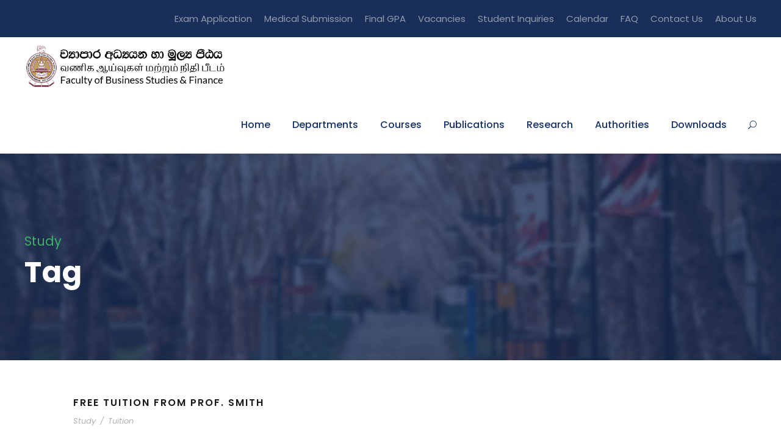

--- FILE ---
content_type: text/html; charset=UTF-8
request_url: https://fbsf.wyb.ac.lk/portfolio_tag/study/
body_size: 15164
content:
<!DOCTYPE html>
<html lang="en-US" class="no-js">
<head>
	<meta charset="UTF-8">
	<meta name="viewport" content="width=device-width, initial-scale=1">
	<link rel="profile" href="http://gmpg.org/xfn/11">
	<link rel="pingback" href="https://fbsf.wyb.ac.lk/xmlrpc.php">
	<title>Study &#8211; Faculty of Business Studies and Finance</title>
<meta name='robots' content='max-image-preview:large' />
<link rel='dns-prefetch' href='//maps.google.com' />
<link rel='dns-prefetch' href='//fonts.googleapis.com' />
<link rel="alternate" type="application/rss+xml" title="Faculty of Business Studies and Finance &raquo; Feed" href="https://fbsf.wyb.ac.lk/feed/" />
<link rel="alternate" type="application/rss+xml" title="Faculty of Business Studies and Finance &raquo; Comments Feed" href="https://fbsf.wyb.ac.lk/comments/feed/" />
<link rel="alternate" type="text/calendar" title="Faculty of Business Studies and Finance &raquo; iCal Feed" href="https://fbsf.wyb.ac.lk/events/?ical=1" />
<link rel="alternate" type="application/rss+xml" title="Faculty of Business Studies and Finance &raquo; Study Portfolio Tag Feed" href="https://fbsf.wyb.ac.lk/portfolio_tag/study/feed/" />
<style id='wp-img-auto-sizes-contain-inline-css' type='text/css'>
img:is([sizes=auto i],[sizes^="auto," i]){contain-intrinsic-size:3000px 1500px}
/*# sourceURL=wp-img-auto-sizes-contain-inline-css */
</style>
<link rel='stylesheet' id='drop_uploader-css' href='https://fbsf.wyb.ac.lk/wp-content/plugins/wpf-drop-uploader/css/drop_uploader.css?ver=6.9' type='text/css' media='all' />
<link rel='stylesheet' id='pe-icon-7-stroke-css' href='https://fbsf.wyb.ac.lk/wp-content/plugins/wpf-drop-uploader/pe-icon-7-stroke/css/pe-icon-7-stroke.css?ver=6.9' type='text/css' media='all' />
<style id='wp-emoji-styles-inline-css' type='text/css'>

	img.wp-smiley, img.emoji {
		display: inline !important;
		border: none !important;
		box-shadow: none !important;
		height: 1em !important;
		width: 1em !important;
		margin: 0 0.07em !important;
		vertical-align: -0.1em !important;
		background: none !important;
		padding: 0 !important;
	}
/*# sourceURL=wp-emoji-styles-inline-css */
</style>
<link rel='stylesheet' id='wp-block-library-css' href='https://fbsf.wyb.ac.lk/wp-includes/css/dist/block-library/style.min.css?ver=6.9' type='text/css' media='all' />
<style id='classic-theme-styles-inline-css' type='text/css'>
/*! This file is auto-generated */
.wp-block-button__link{color:#fff;background-color:#32373c;border-radius:9999px;box-shadow:none;text-decoration:none;padding:calc(.667em + 2px) calc(1.333em + 2px);font-size:1.125em}.wp-block-file__button{background:#32373c;color:#fff;text-decoration:none}
/*# sourceURL=/wp-includes/css/classic-themes.min.css */
</style>
<style id='global-styles-inline-css' type='text/css'>
:root{--wp--preset--aspect-ratio--square: 1;--wp--preset--aspect-ratio--4-3: 4/3;--wp--preset--aspect-ratio--3-4: 3/4;--wp--preset--aspect-ratio--3-2: 3/2;--wp--preset--aspect-ratio--2-3: 2/3;--wp--preset--aspect-ratio--16-9: 16/9;--wp--preset--aspect-ratio--9-16: 9/16;--wp--preset--color--black: #000000;--wp--preset--color--cyan-bluish-gray: #abb8c3;--wp--preset--color--white: #ffffff;--wp--preset--color--pale-pink: #f78da7;--wp--preset--color--vivid-red: #cf2e2e;--wp--preset--color--luminous-vivid-orange: #ff6900;--wp--preset--color--luminous-vivid-amber: #fcb900;--wp--preset--color--light-green-cyan: #7bdcb5;--wp--preset--color--vivid-green-cyan: #00d084;--wp--preset--color--pale-cyan-blue: #8ed1fc;--wp--preset--color--vivid-cyan-blue: #0693e3;--wp--preset--color--vivid-purple: #9b51e0;--wp--preset--gradient--vivid-cyan-blue-to-vivid-purple: linear-gradient(135deg,rgb(6,147,227) 0%,rgb(155,81,224) 100%);--wp--preset--gradient--light-green-cyan-to-vivid-green-cyan: linear-gradient(135deg,rgb(122,220,180) 0%,rgb(0,208,130) 100%);--wp--preset--gradient--luminous-vivid-amber-to-luminous-vivid-orange: linear-gradient(135deg,rgb(252,185,0) 0%,rgb(255,105,0) 100%);--wp--preset--gradient--luminous-vivid-orange-to-vivid-red: linear-gradient(135deg,rgb(255,105,0) 0%,rgb(207,46,46) 100%);--wp--preset--gradient--very-light-gray-to-cyan-bluish-gray: linear-gradient(135deg,rgb(238,238,238) 0%,rgb(169,184,195) 100%);--wp--preset--gradient--cool-to-warm-spectrum: linear-gradient(135deg,rgb(74,234,220) 0%,rgb(151,120,209) 20%,rgb(207,42,186) 40%,rgb(238,44,130) 60%,rgb(251,105,98) 80%,rgb(254,248,76) 100%);--wp--preset--gradient--blush-light-purple: linear-gradient(135deg,rgb(255,206,236) 0%,rgb(152,150,240) 100%);--wp--preset--gradient--blush-bordeaux: linear-gradient(135deg,rgb(254,205,165) 0%,rgb(254,45,45) 50%,rgb(107,0,62) 100%);--wp--preset--gradient--luminous-dusk: linear-gradient(135deg,rgb(255,203,112) 0%,rgb(199,81,192) 50%,rgb(65,88,208) 100%);--wp--preset--gradient--pale-ocean: linear-gradient(135deg,rgb(255,245,203) 0%,rgb(182,227,212) 50%,rgb(51,167,181) 100%);--wp--preset--gradient--electric-grass: linear-gradient(135deg,rgb(202,248,128) 0%,rgb(113,206,126) 100%);--wp--preset--gradient--midnight: linear-gradient(135deg,rgb(2,3,129) 0%,rgb(40,116,252) 100%);--wp--preset--font-size--small: 13px;--wp--preset--font-size--medium: 20px;--wp--preset--font-size--large: 36px;--wp--preset--font-size--x-large: 42px;--wp--preset--spacing--20: 0.44rem;--wp--preset--spacing--30: 0.67rem;--wp--preset--spacing--40: 1rem;--wp--preset--spacing--50: 1.5rem;--wp--preset--spacing--60: 2.25rem;--wp--preset--spacing--70: 3.38rem;--wp--preset--spacing--80: 5.06rem;--wp--preset--shadow--natural: 6px 6px 9px rgba(0, 0, 0, 0.2);--wp--preset--shadow--deep: 12px 12px 50px rgba(0, 0, 0, 0.4);--wp--preset--shadow--sharp: 6px 6px 0px rgba(0, 0, 0, 0.2);--wp--preset--shadow--outlined: 6px 6px 0px -3px rgb(255, 255, 255), 6px 6px rgb(0, 0, 0);--wp--preset--shadow--crisp: 6px 6px 0px rgb(0, 0, 0);}:where(.is-layout-flex){gap: 0.5em;}:where(.is-layout-grid){gap: 0.5em;}body .is-layout-flex{display: flex;}.is-layout-flex{flex-wrap: wrap;align-items: center;}.is-layout-flex > :is(*, div){margin: 0;}body .is-layout-grid{display: grid;}.is-layout-grid > :is(*, div){margin: 0;}:where(.wp-block-columns.is-layout-flex){gap: 2em;}:where(.wp-block-columns.is-layout-grid){gap: 2em;}:where(.wp-block-post-template.is-layout-flex){gap: 1.25em;}:where(.wp-block-post-template.is-layout-grid){gap: 1.25em;}.has-black-color{color: var(--wp--preset--color--black) !important;}.has-cyan-bluish-gray-color{color: var(--wp--preset--color--cyan-bluish-gray) !important;}.has-white-color{color: var(--wp--preset--color--white) !important;}.has-pale-pink-color{color: var(--wp--preset--color--pale-pink) !important;}.has-vivid-red-color{color: var(--wp--preset--color--vivid-red) !important;}.has-luminous-vivid-orange-color{color: var(--wp--preset--color--luminous-vivid-orange) !important;}.has-luminous-vivid-amber-color{color: var(--wp--preset--color--luminous-vivid-amber) !important;}.has-light-green-cyan-color{color: var(--wp--preset--color--light-green-cyan) !important;}.has-vivid-green-cyan-color{color: var(--wp--preset--color--vivid-green-cyan) !important;}.has-pale-cyan-blue-color{color: var(--wp--preset--color--pale-cyan-blue) !important;}.has-vivid-cyan-blue-color{color: var(--wp--preset--color--vivid-cyan-blue) !important;}.has-vivid-purple-color{color: var(--wp--preset--color--vivid-purple) !important;}.has-black-background-color{background-color: var(--wp--preset--color--black) !important;}.has-cyan-bluish-gray-background-color{background-color: var(--wp--preset--color--cyan-bluish-gray) !important;}.has-white-background-color{background-color: var(--wp--preset--color--white) !important;}.has-pale-pink-background-color{background-color: var(--wp--preset--color--pale-pink) !important;}.has-vivid-red-background-color{background-color: var(--wp--preset--color--vivid-red) !important;}.has-luminous-vivid-orange-background-color{background-color: var(--wp--preset--color--luminous-vivid-orange) !important;}.has-luminous-vivid-amber-background-color{background-color: var(--wp--preset--color--luminous-vivid-amber) !important;}.has-light-green-cyan-background-color{background-color: var(--wp--preset--color--light-green-cyan) !important;}.has-vivid-green-cyan-background-color{background-color: var(--wp--preset--color--vivid-green-cyan) !important;}.has-pale-cyan-blue-background-color{background-color: var(--wp--preset--color--pale-cyan-blue) !important;}.has-vivid-cyan-blue-background-color{background-color: var(--wp--preset--color--vivid-cyan-blue) !important;}.has-vivid-purple-background-color{background-color: var(--wp--preset--color--vivid-purple) !important;}.has-black-border-color{border-color: var(--wp--preset--color--black) !important;}.has-cyan-bluish-gray-border-color{border-color: var(--wp--preset--color--cyan-bluish-gray) !important;}.has-white-border-color{border-color: var(--wp--preset--color--white) !important;}.has-pale-pink-border-color{border-color: var(--wp--preset--color--pale-pink) !important;}.has-vivid-red-border-color{border-color: var(--wp--preset--color--vivid-red) !important;}.has-luminous-vivid-orange-border-color{border-color: var(--wp--preset--color--luminous-vivid-orange) !important;}.has-luminous-vivid-amber-border-color{border-color: var(--wp--preset--color--luminous-vivid-amber) !important;}.has-light-green-cyan-border-color{border-color: var(--wp--preset--color--light-green-cyan) !important;}.has-vivid-green-cyan-border-color{border-color: var(--wp--preset--color--vivid-green-cyan) !important;}.has-pale-cyan-blue-border-color{border-color: var(--wp--preset--color--pale-cyan-blue) !important;}.has-vivid-cyan-blue-border-color{border-color: var(--wp--preset--color--vivid-cyan-blue) !important;}.has-vivid-purple-border-color{border-color: var(--wp--preset--color--vivid-purple) !important;}.has-vivid-cyan-blue-to-vivid-purple-gradient-background{background: var(--wp--preset--gradient--vivid-cyan-blue-to-vivid-purple) !important;}.has-light-green-cyan-to-vivid-green-cyan-gradient-background{background: var(--wp--preset--gradient--light-green-cyan-to-vivid-green-cyan) !important;}.has-luminous-vivid-amber-to-luminous-vivid-orange-gradient-background{background: var(--wp--preset--gradient--luminous-vivid-amber-to-luminous-vivid-orange) !important;}.has-luminous-vivid-orange-to-vivid-red-gradient-background{background: var(--wp--preset--gradient--luminous-vivid-orange-to-vivid-red) !important;}.has-very-light-gray-to-cyan-bluish-gray-gradient-background{background: var(--wp--preset--gradient--very-light-gray-to-cyan-bluish-gray) !important;}.has-cool-to-warm-spectrum-gradient-background{background: var(--wp--preset--gradient--cool-to-warm-spectrum) !important;}.has-blush-light-purple-gradient-background{background: var(--wp--preset--gradient--blush-light-purple) !important;}.has-blush-bordeaux-gradient-background{background: var(--wp--preset--gradient--blush-bordeaux) !important;}.has-luminous-dusk-gradient-background{background: var(--wp--preset--gradient--luminous-dusk) !important;}.has-pale-ocean-gradient-background{background: var(--wp--preset--gradient--pale-ocean) !important;}.has-electric-grass-gradient-background{background: var(--wp--preset--gradient--electric-grass) !important;}.has-midnight-gradient-background{background: var(--wp--preset--gradient--midnight) !important;}.has-small-font-size{font-size: var(--wp--preset--font-size--small) !important;}.has-medium-font-size{font-size: var(--wp--preset--font-size--medium) !important;}.has-large-font-size{font-size: var(--wp--preset--font-size--large) !important;}.has-x-large-font-size{font-size: var(--wp--preset--font-size--x-large) !important;}
:where(.wp-block-post-template.is-layout-flex){gap: 1.25em;}:where(.wp-block-post-template.is-layout-grid){gap: 1.25em;}
:where(.wp-block-term-template.is-layout-flex){gap: 1.25em;}:where(.wp-block-term-template.is-layout-grid){gap: 1.25em;}
:where(.wp-block-columns.is-layout-flex){gap: 2em;}:where(.wp-block-columns.is-layout-grid){gap: 2em;}
:root :where(.wp-block-pullquote){font-size: 1.5em;line-height: 1.6;}
/*# sourceURL=global-styles-inline-css */
</style>
<link rel='stylesheet' id='contact-form-7-css' href='https://fbsf.wyb.ac.lk/wp-content/plugins/contact-form-7/includes/css/styles.css?ver=6.1.4' type='text/css' media='all' />
<link rel='stylesheet' id='gdlr-core-google-font-css' href='https://fonts.googleapis.com/css?family=Poppins%3A100%2C100italic%2C200%2C200italic%2C300%2C300italic%2Cregular%2Citalic%2C500%2C500italic%2C600%2C600italic%2C700%2C700italic%2C800%2C800italic%2C900%2C900italic%7CABeeZee%3Aregular%2Citalic&#038;subset=latin%2Clatin-ext%2Cdevanagari&#038;ver=6.9' type='text/css' media='all' />
<link rel='stylesheet' id='gdlr-core-plugin-css' href='https://fbsf.wyb.ac.lk/wp-content/plugins/goodlayers-core/plugins/combine/style.css?ver=6.9' type='text/css' media='all' />
<link rel='stylesheet' id='gdlr-core-page-builder-css' href='https://fbsf.wyb.ac.lk/wp-content/plugins/goodlayers-core/include/css/page-builder.css?ver=6.9' type='text/css' media='all' />
<link rel='stylesheet' id='rs-plugin-settings-css' href='https://fbsf.wyb.ac.lk/wp-content/plugins/revslider/public/assets/css/rs6.css?ver=6.4.3' type='text/css' media='all' />
<style id='rs-plugin-settings-inline-css' type='text/css'>
#rs-demo-id {}
/*# sourceURL=rs-plugin-settings-inline-css */
</style>
<link rel='stylesheet' id='wpgmp-frontend-css' href='https://fbsf.wyb.ac.lk/wp-content/plugins/wp-google-map-plugin/assets/css/wpgmp_all_frontend.css?ver=4.9.1' type='text/css' media='all' />
<link rel='stylesheet' id='tribe-events-v2-single-skeleton-css' href='https://fbsf.wyb.ac.lk/wp-content/plugins/the-events-calendar/build/css/tribe-events-single-skeleton.css?ver=6.15.14' type='text/css' media='all' />
<link rel='stylesheet' id='tribe-events-v2-single-skeleton-full-css' href='https://fbsf.wyb.ac.lk/wp-content/plugins/the-events-calendar/build/css/tribe-events-single-full.css?ver=6.15.14' type='text/css' media='all' />
<link rel='stylesheet' id='tec-events-elementor-widgets-base-styles-css' href='https://fbsf.wyb.ac.lk/wp-content/plugins/the-events-calendar/build/css/integrations/plugins/elementor/widgets/widget-base.css?ver=6.15.14' type='text/css' media='all' />
<link rel='stylesheet' id='kingster-style-core-css' href='https://fbsf.wyb.ac.lk/wp-content/themes/kingster/css/style-core.css?ver=6.9' type='text/css' media='all' />
<link rel='stylesheet' id='kingster-custom-style-css' href='https://fbsf.wyb.ac.lk/wp-content/uploads/kingster-style-custom.css?1757313347&#038;ver=6.9' type='text/css' media='all' />
<script type="text/javascript" src="https://fbsf.wyb.ac.lk/wp-includes/js/jquery/jquery.min.js?ver=3.7.1" id="jquery-core-js"></script>
<script type="text/javascript" src="https://fbsf.wyb.ac.lk/wp-includes/js/jquery/jquery-migrate.min.js?ver=3.4.1" id="jquery-migrate-js"></script>
<script type="text/javascript" src="https://fbsf.wyb.ac.lk/wp-content/plugins/wpf-drop-uploader/js/drop_uploader.js?ver=6.9" id="drop_uploader-js"></script>
<script type="text/javascript" id="wp_drop_uploader-js-extra">
/* <![CDATA[ */
var wpfdu_localize = {"uploader_text":"Drop files here, or","browse_text":"Browse","only_one_error_text":"Only one file allowed","not_allowed_error_text":"File type is not allowed","big_file_before_error_text":"Files, bigger than","big_file_after_error_text":"is not allowed","allowed_before_error_text":"Only","allowed_after_error_text":"files allowed","browse_css_class":"","uploader_icon":"\u003Ci class=\"pe-7s-cloud-upload\"\u003E\u003C/i\u003E","file_icon":"\u003Ci class=\"pe-7s-file\"\u003E\u003C/i\u003E","progress_color":"#4A90E2","time_show_errors":"5","layout":"thumbnails","ajax_url":"https://fbsf.wyb.ac.lk/wp-admin/admin-ajax.php"};
//# sourceURL=wp_drop_uploader-js-extra
/* ]]> */
</script>
<script type="text/javascript" src="https://fbsf.wyb.ac.lk/wp-content/plugins/wpf-drop-uploader/js/wp_drop_uploader.js?ver=6.9" id="wp_drop_uploader-js"></script>
<script type="text/javascript" src="https://fbsf.wyb.ac.lk/wp-content/plugins/revslider/public/assets/js/rbtools.min.js?ver=6.4.3" id="tp-tools-js"></script>
<script type="text/javascript" src="https://fbsf.wyb.ac.lk/wp-content/plugins/revslider/public/assets/js/rs6.min.js?ver=6.4.3" id="revmin-js"></script>
<link rel="https://api.w.org/" href="https://fbsf.wyb.ac.lk/wp-json/" /><link rel="EditURI" type="application/rsd+xml" title="RSD" href="https://fbsf.wyb.ac.lk/xmlrpc.php?rsd" />
<meta name="generator" content="WordPress 6.9" />
<style>/* CSS added by WP Meta and Date Remover*/.entry-meta {display:none !important;}
	.home .entry-meta { display: none; }
	.entry-footer {display:none !important;}
	.home .entry-footer { display: none; }</style><meta name="tec-api-version" content="v1"><meta name="tec-api-origin" content="https://fbsf.wyb.ac.lk"><link rel="alternate" href="https://fbsf.wyb.ac.lk/wp-json/tribe/events/v1/" /><meta name="generator" content="Elementor 3.34.2; features: e_font_icon_svg, additional_custom_breakpoints; settings: css_print_method-external, google_font-enabled, font_display-swap">
			<style>
				.e-con.e-parent:nth-of-type(n+4):not(.e-lazyloaded):not(.e-no-lazyload),
				.e-con.e-parent:nth-of-type(n+4):not(.e-lazyloaded):not(.e-no-lazyload) * {
					background-image: none !important;
				}
				@media screen and (max-height: 1024px) {
					.e-con.e-parent:nth-of-type(n+3):not(.e-lazyloaded):not(.e-no-lazyload),
					.e-con.e-parent:nth-of-type(n+3):not(.e-lazyloaded):not(.e-no-lazyload) * {
						background-image: none !important;
					}
				}
				@media screen and (max-height: 640px) {
					.e-con.e-parent:nth-of-type(n+2):not(.e-lazyloaded):not(.e-no-lazyload),
					.e-con.e-parent:nth-of-type(n+2):not(.e-lazyloaded):not(.e-no-lazyload) * {
						background-image: none !important;
					}
				}
			</style>
			<meta name="generator" content="Powered by Slider Revolution 6.4.3 - responsive, Mobile-Friendly Slider Plugin for WordPress with comfortable drag and drop interface." />
<link rel="icon" href="https://fbsf.wyb.ac.lk/wp-content/uploads/2021/01/cropped-favicon-32x32.png" sizes="32x32" />
<link rel="icon" href="https://fbsf.wyb.ac.lk/wp-content/uploads/2021/01/cropped-favicon-192x192.png" sizes="192x192" />
<link rel="apple-touch-icon" href="https://fbsf.wyb.ac.lk/wp-content/uploads/2021/01/cropped-favicon-180x180.png" />
<meta name="msapplication-TileImage" content="https://fbsf.wyb.ac.lk/wp-content/uploads/2021/01/cropped-favicon-270x270.png" />
<script type="text/javascript">function setREVStartSize(e){
			//window.requestAnimationFrame(function() {				 
				window.RSIW = window.RSIW===undefined ? window.innerWidth : window.RSIW;	
				window.RSIH = window.RSIH===undefined ? window.innerHeight : window.RSIH;	
				try {								
					var pw = document.getElementById(e.c).parentNode.offsetWidth,
						newh;
					pw = pw===0 || isNaN(pw) ? window.RSIW : pw;
					e.tabw = e.tabw===undefined ? 0 : parseInt(e.tabw);
					e.thumbw = e.thumbw===undefined ? 0 : parseInt(e.thumbw);
					e.tabh = e.tabh===undefined ? 0 : parseInt(e.tabh);
					e.thumbh = e.thumbh===undefined ? 0 : parseInt(e.thumbh);
					e.tabhide = e.tabhide===undefined ? 0 : parseInt(e.tabhide);
					e.thumbhide = e.thumbhide===undefined ? 0 : parseInt(e.thumbhide);
					e.mh = e.mh===undefined || e.mh=="" || e.mh==="auto" ? 0 : parseInt(e.mh,0);		
					if(e.layout==="fullscreen" || e.l==="fullscreen") 						
						newh = Math.max(e.mh,window.RSIH);					
					else{					
						e.gw = Array.isArray(e.gw) ? e.gw : [e.gw];
						for (var i in e.rl) if (e.gw[i]===undefined || e.gw[i]===0) e.gw[i] = e.gw[i-1];					
						e.gh = e.el===undefined || e.el==="" || (Array.isArray(e.el) && e.el.length==0)? e.gh : e.el;
						e.gh = Array.isArray(e.gh) ? e.gh : [e.gh];
						for (var i in e.rl) if (e.gh[i]===undefined || e.gh[i]===0) e.gh[i] = e.gh[i-1];
											
						var nl = new Array(e.rl.length),
							ix = 0,						
							sl;					
						e.tabw = e.tabhide>=pw ? 0 : e.tabw;
						e.thumbw = e.thumbhide>=pw ? 0 : e.thumbw;
						e.tabh = e.tabhide>=pw ? 0 : e.tabh;
						e.thumbh = e.thumbhide>=pw ? 0 : e.thumbh;					
						for (var i in e.rl) nl[i] = e.rl[i]<window.RSIW ? 0 : e.rl[i];
						sl = nl[0];									
						for (var i in nl) if (sl>nl[i] && nl[i]>0) { sl = nl[i]; ix=i;}															
						var m = pw>(e.gw[ix]+e.tabw+e.thumbw) ? 1 : (pw-(e.tabw+e.thumbw)) / (e.gw[ix]);					
						newh =  (e.gh[ix] * m) + (e.tabh + e.thumbh);
					}				
					if(window.rs_init_css===undefined) window.rs_init_css = document.head.appendChild(document.createElement("style"));					
					document.getElementById(e.c).height = newh+"px";
					window.rs_init_css.innerHTML += "#"+e.c+"_wrapper { height: "+newh+"px }";				
				} catch(e){
					console.log("Failure at Presize of Slider:" + e)
				}					   
			//});
		  };</script>
				<style type="text/css" id="c4wp-checkout-css">
					.woocommerce-checkout .c4wp_captcha_field {
						margin-bottom: 10px;
						margin-top: 15px;
						position: relative;
						display: inline-block;
					}
				</style>
								<style type="text/css" id="c4wp-v3-lp-form-css">
					.login #login, .login #lostpasswordform {
						min-width: 350px !important;
					}
					.wpforms-field-c4wp iframe {
						width: 100% !important;
					}
				</style>
							<style type="text/css" id="c4wp-v3-lp-form-css">
				.login #login, .login #lostpasswordform {
					min-width: 350px !important;
				}
				.wpforms-field-c4wp iframe {
					width: 100% !important;
				}
			</style>
			</head>

<body class="archive tax-portfolio_tag term-study term-67 wp-theme-kingster gdlr-core-body tribe-no-js kingster-body kingster-body-front kingster-full  kingster-with-sticky-navigation  kingster-blockquote-style-1 gdlr-core-link-to-lightbox elementor-default elementor-kit-12922">
<div class="kingster-mobile-header-wrap" ><div class="kingster-top-bar" ><div class="kingster-top-bar-background" ></div><div class="kingster-top-bar-container kingster-container " ><div class="kingster-top-bar-container-inner clearfix" ><div class="kingster-top-bar-right kingster-item-pdlr"><ul id="kingster-top-bar-menu" class="sf-menu kingster-top-bar-menu kingster-top-bar-right-menu"><li  class="menu-item menu-item-type-post_type menu-item-object-page menu-item-7430 kingster-normal-menu"><a href="https://fbsf.wyb.ac.lk/semesters/">Exam Application</a></li>
<li  class="menu-item menu-item-type-post_type menu-item-object-page menu-item-9565 kingster-normal-menu"><a href="https://fbsf.wyb.ac.lk/medical-submission/">Medical Submission</a></li>
<li  class="menu-item menu-item-type-post_type menu-item-object-page menu-item-7224 kingster-normal-menu"><a href="https://fbsf.wyb.ac.lk/final-gpa/">Final GPA</a></li>
<li  class="menu-item menu-item-type-post_type menu-item-object-page menu-item-has-children menu-item-12256 kingster-normal-menu"><a href="https://fbsf.wyb.ac.lk/vacancies/" class="sf-with-ul-pre">Vacancies</a>
<ul class="sub-menu">
	<li  class="menu-item menu-item-type-post_type menu-item-object-page menu-item-7149" data-size="60"><a href="https://fbsf.wyb.ac.lk/online-application-for-the-post-of-temporary-instructor/">Application for The Post of Temporary Instructor</a></li>
</ul>
</li>
<li  class="menu-item menu-item-type-post_type menu-item-object-page menu-item-6687 kingster-normal-menu"><a href="https://fbsf.wyb.ac.lk/student-inquiries/">Student Inquiries</a></li>
<li  class="menu-item menu-item-type-post_type menu-item-object-page menu-item-6051 kingster-normal-menu"><a href="https://fbsf.wyb.ac.lk/event-calendar/">Calendar</a></li>
<li  class="menu-item menu-item-type-post_type menu-item-object-page menu-item-12174 kingster-normal-menu"><a href="https://fbsf.wyb.ac.lk/frequently-asked-questions-faq/">FAQ</a></li>
<li  class="menu-item menu-item-type-post_type menu-item-object-page menu-item-6685 kingster-normal-menu"><a href="https://fbsf.wyb.ac.lk/contact-us/">Contact Us</a></li>
<li  class="menu-item menu-item-type-post_type menu-item-object-page menu-item-7329 kingster-normal-menu"><a href="https://fbsf.wyb.ac.lk/about-us/">About Us</a></li>
</ul><div class="kingster-top-bar-right-social" ></div></div></div></div></div><div class="kingster-mobile-header kingster-header-background kingster-style-slide kingster-sticky-mobile-navigation " id="kingster-mobile-header" ><div class="kingster-mobile-header-container kingster-container clearfix" ><div class="kingster-logo  kingster-item-pdlr"><div class="kingster-logo-inner"><a class="" href="https://fbsf.wyb.ac.lk/" ><img fetchpriority="high"  src="https://fbsf.wyb.ac.lk/wp-content/uploads/2020/10/logo-3-400x89.png" width="544" height="122"  srcset="https://fbsf.wyb.ac.lk/wp-content/uploads/2020/10/logo-3-400x89.png 400w, https://fbsf.wyb.ac.lk/wp-content/uploads/2020/10/logo-3.png 544w"  sizes="(max-width: 767px) 100vw, (max-width: 1150px) 100vw, 1150px"  alt="" /></a></div></div><div class="kingster-mobile-menu-right" ><div class="kingster-main-menu-search" id="kingster-mobile-top-search" ><i class="fa fa-search" ></i></div><div class="kingster-top-search-wrap" >
	<div class="kingster-top-search-close" ></div>

	<div class="kingster-top-search-row" >
		<div class="kingster-top-search-cell" >
			<form role="search" method="get" class="search-form" action="https://fbsf.wyb.ac.lk/">
	<input type="text" class="search-field kingster-title-font" placeholder="Search..." value="" name="s">
	<div class="kingster-top-search-submit"><i class="fa fa-search" ></i></div>
	<input type="submit" class="search-submit" value="Search">
	<div class="kingster-top-search-close"><i class="icon_close" ></i></div>
</form>
		</div>
	</div>

</div>
<div class="kingster-mobile-menu" ><a class="kingster-mm-menu-button kingster-mobile-menu-button kingster-mobile-button-hamburger-with-border" href="#kingster-mobile-menu" ><i class="fa fa-bars" ></i></a><div class="kingster-mm-menu-wrap kingster-navigation-font" id="kingster-mobile-menu" data-slide="right" ><ul id="menu-main-navigation" class="m-menu"><li class="menu-item menu-item-type-post_type menu-item-object-page menu-item-home menu-item-7269"><a href="https://fbsf.wyb.ac.lk/">Home</a></li>
<li class="menu-item menu-item-type-custom menu-item-object-custom menu-item-has-children menu-item-7270"><a href="#">Departments</a>
<ul class="sub-menu">
	<li class="menu-item menu-item-type-post_type menu-item-object-page menu-item-7275"><a href="https://fbsf.wyb.ac.lk/department-of-accountancy/">Department of Accountancy</a></li>
	<li class="menu-item menu-item-type-post_type menu-item-object-page menu-item-7274"><a href="https://fbsf.wyb.ac.lk/department-of-banking-finance/">Department of Banking &#038; Finance</a></li>
	<li class="menu-item menu-item-type-custom menu-item-object-custom menu-item-13190"><a href="http://dbm.wyb.ac.lk/">Department of Business Management</a></li>
	<li class="menu-item menu-item-type-post_type menu-item-object-page menu-item-7271"><a href="https://fbsf.wyb.ac.lk/department-of-insurance-and-valuation/">Department of Insurance and Valuation</a></li>
	<li class="menu-item menu-item-type-post_type menu-item-object-page menu-item-7272"><a href="https://fbsf.wyb.ac.lk/department-of-english-language-teaching/">Department of English Language Teaching</a></li>
</ul>
</li>
<li class="menu-item menu-item-type-custom menu-item-object-custom menu-item-has-children menu-item-7276"><a href="#">Courses</a>
<ul class="sub-menu">
	<li class="menu-item menu-item-type-post_type menu-item-object-page menu-item-7277"><a href="https://fbsf.wyb.ac.lk/diploma-in-accounting-information-systems/">Diploma in Accounting Information Systems</a></li>
	<li class="menu-item menu-item-type-post_type menu-item-object-page menu-item-7528"><a href="https://fbsf.wyb.ac.lk/diploma-in-banking-and-financial-studies/">Diploma in Banking and Financial Studies</a></li>
	<li class="menu-item menu-item-type-post_type menu-item-object-page menu-item-14039"><a href="https://fbsf.wyb.ac.lk/hdbsf/">Higher Diploma in Banking and Financial Studies</a></li>
	<li class="menu-item menu-item-type-custom menu-item-object-custom menu-item-13193"><a href="http://dbm.wyb.ac.lk/dip-in-bm/">Department of Business Management</a></li>
	<li class="menu-item menu-item-type-post_type menu-item-object-page menu-item-8144"><a href="https://fbsf.wyb.ac.lk/postgraduate-studies-in-management/">Postgraduate Studies in Management</a></li>
	<li class="menu-item menu-item-type-post_type menu-item-object-page menu-item-8084"><a href="https://fbsf.wyb.ac.lk/diploma-higher-diploma-in-risk-management-and-insurance-dip-hdip-rmi/">Diploma &#038; Higher Diploma in Risk Management &#038; Insurance</a></li>
	<li class="menu-item menu-item-type-post_type menu-item-object-page menu-item-8184"><a href="https://fbsf.wyb.ac.lk/diploma-in-english/">Diploma in English</a></li>
	<li class="menu-item menu-item-type-post_type menu-item-object-page menu-item-11797"><a href="https://fbsf.wyb.ac.lk/advanced-certificate-course-in-financial-services-management/">Advanced Certificate in Financial Services Management</a></li>
	<li class="menu-item menu-item-type-custom menu-item-object-custom menu-item-13268"><a href="https://fbsf.wyb.ac.lk/advanced-certificate-in-insurance-salesmanship-2/">Advanced Certificate in Insurance Salesmanship</a></li>
</ul>
</li>
<li class="menu-item menu-item-type-custom menu-item-object-custom menu-item-has-children menu-item-7278"><a href="#">Publications</a>
<ul class="sub-menu">
	<li class="menu-item menu-item-type-post_type menu-item-object-page menu-item-9831"><a href="https://fbsf.wyb.ac.lk/the-journal-of-annual-research-symposium-in-management/">The Journal of Annual Research Symposium in Management (JARSYM)</a></li>
	<li class="menu-item menu-item-type-custom menu-item-object-custom menu-item-13274"><a href="http://dbm.wyb.ac.lk/wjm/">Wayamba Journal of Management (WJM)</a></li>
	<li class="menu-item menu-item-type-post_type menu-item-object-page menu-item-9358"><a href="https://fbsf.wyb.ac.lk/journal-of-accountancy-finance/">Journal of Accountancy &#038; Finance (JAF)</a></li>
	<li class="menu-item menu-item-type-post_type menu-item-object-page menu-item-10169"><a href="https://fbsf.wyb.ac.lk/journal-of-sacfire/">Journal of SACFIRE</a></li>
	<li class="menu-item menu-item-type-post_type menu-item-object-page menu-item-7280"><a href="https://fbsf.wyb.ac.lk/sri-lankan-journal-of-business-studies-and-finance/">Sri Lankan Journal of Business Studies and Finance (SLJBSF)</a></li>
	<li class="menu-item menu-item-type-post_type menu-item-object-page menu-item-7281"><a href="https://fbsf.wyb.ac.lk/sri-lankan-journal-of-banking-and-finance/">Sri Lankan Journal of Banking and Finance (SLJBF)</a></li>
	<li class="menu-item menu-item-type-post_type menu-item-object-page menu-item-7282"><a href="https://fbsf.wyb.ac.lk/journal-of-insurance-finance-jif/">Journal of Insurance &#038; Finance (JIF)</a></li>
	<li class="menu-item menu-item-type-post_type menu-item-object-page menu-item-10551"><a href="https://fbsf.wyb.ac.lk/voice-of-insurance/">Voice of Insurance</a></li>
</ul>
</li>
<li class="menu-item menu-item-type-custom menu-item-object-custom menu-item-has-children menu-item-7285"><a href="#">Research</a>
<ul class="sub-menu">
	<li class="menu-item menu-item-type-post_type menu-item-object-page menu-item-9086"><a href="https://fbsf.wyb.ac.lk/arsym/">ARSYM</a></li>
	<li class="menu-item menu-item-type-post_type menu-item-object-page menu-item-8952"><a href="https://fbsf.wyb.ac.lk/sacfire/">SACFIRE</a></li>
	<li class="menu-item menu-item-type-custom menu-item-object-custom menu-item-13343"><a href="http://dbm.wyb.ac.lk/wayacim/">WAYACiM</a></li>
	<li class="menu-item menu-item-type-post_type menu-item-object-page menu-item-13569"><a href="https://fbsf.wyb.ac.lk/sybfin/">SyBFin</a></li>
	<li class="menu-item menu-item-type-post_type menu-item-object-page menu-item-12622"><a href="https://fbsf.wyb.ac.lk/proceedings/">PROCEEDINGS</a></li>
</ul>
</li>
<li class="menu-item menu-item-type-custom menu-item-object-custom menu-item-has-children menu-item-7283"><a href="#">Authorities</a>
<ul class="sub-menu">
	<li class="menu-item menu-item-type-post_type menu-item-object-page menu-item-10073"><a href="https://fbsf.wyb.ac.lk/faculty-quality-assurance-cell-fqac/">Faculty Quality Assurance Cell (FQAC)</a></li>
</ul>
</li>
<li class="menu-item menu-item-type-post_type menu-item-object-page menu-item-12180"><a href="https://fbsf.wyb.ac.lk/downloads-2/">Downloads</a></li>
</ul></div></div></div></div></div></div><div class="kingster-body-outer-wrapper ">
		<div class="kingster-body-wrapper clearfix  kingster-with-frame">
	<div class="kingster-top-bar" ><div class="kingster-top-bar-background" ></div><div class="kingster-top-bar-container kingster-container " ><div class="kingster-top-bar-container-inner clearfix" ><div class="kingster-top-bar-right kingster-item-pdlr"><ul id="kingster-top-bar-menu" class="sf-menu kingster-top-bar-menu kingster-top-bar-right-menu"><li  class="menu-item menu-item-type-post_type menu-item-object-page menu-item-7430 kingster-normal-menu"><a href="https://fbsf.wyb.ac.lk/semesters/">Exam Application</a></li>
<li  class="menu-item menu-item-type-post_type menu-item-object-page menu-item-9565 kingster-normal-menu"><a href="https://fbsf.wyb.ac.lk/medical-submission/">Medical Submission</a></li>
<li  class="menu-item menu-item-type-post_type menu-item-object-page menu-item-7224 kingster-normal-menu"><a href="https://fbsf.wyb.ac.lk/final-gpa/">Final GPA</a></li>
<li  class="menu-item menu-item-type-post_type menu-item-object-page menu-item-has-children menu-item-12256 kingster-normal-menu"><a href="https://fbsf.wyb.ac.lk/vacancies/" class="sf-with-ul-pre">Vacancies</a>
<ul class="sub-menu">
	<li  class="menu-item menu-item-type-post_type menu-item-object-page menu-item-7149" data-size="60"><a href="https://fbsf.wyb.ac.lk/online-application-for-the-post-of-temporary-instructor/">Application for The Post of Temporary Instructor</a></li>
</ul>
</li>
<li  class="menu-item menu-item-type-post_type menu-item-object-page menu-item-6687 kingster-normal-menu"><a href="https://fbsf.wyb.ac.lk/student-inquiries/">Student Inquiries</a></li>
<li  class="menu-item menu-item-type-post_type menu-item-object-page menu-item-6051 kingster-normal-menu"><a href="https://fbsf.wyb.ac.lk/event-calendar/">Calendar</a></li>
<li  class="menu-item menu-item-type-post_type menu-item-object-page menu-item-12174 kingster-normal-menu"><a href="https://fbsf.wyb.ac.lk/frequently-asked-questions-faq/">FAQ</a></li>
<li  class="menu-item menu-item-type-post_type menu-item-object-page menu-item-6685 kingster-normal-menu"><a href="https://fbsf.wyb.ac.lk/contact-us/">Contact Us</a></li>
<li  class="menu-item menu-item-type-post_type menu-item-object-page menu-item-7329 kingster-normal-menu"><a href="https://fbsf.wyb.ac.lk/about-us/">About Us</a></li>
</ul><div class="kingster-top-bar-right-social" ></div></div></div></div></div>	
<header class="kingster-header-wrap kingster-header-style-plain  kingster-style-menu-right kingster-sticky-navigation kingster-style-fixed" data-navigation-offset="75px"  >
	<div class="kingster-header-background" ></div>
	<div class="kingster-header-container  kingster-container">
			
		<div class="kingster-header-container-inner clearfix">
			<div class="kingster-logo  kingster-item-pdlr"><div class="kingster-logo-inner"><a class="" href="https://fbsf.wyb.ac.lk/" ><img fetchpriority="high"  src="https://fbsf.wyb.ac.lk/wp-content/uploads/2020/10/logo-3-400x89.png" width="544" height="122"  srcset="https://fbsf.wyb.ac.lk/wp-content/uploads/2020/10/logo-3-400x89.png 400w, https://fbsf.wyb.ac.lk/wp-content/uploads/2020/10/logo-3.png 544w"  sizes="(max-width: 767px) 100vw, (max-width: 1150px) 100vw, 1150px"  alt="" /></a></div></div>			<div class="kingster-navigation kingster-item-pdlr clearfix " >
			<div class="kingster-main-menu" id="kingster-main-menu" ><ul id="menu-main-navigation-1" class="sf-menu"><li  class="menu-item menu-item-type-post_type menu-item-object-page menu-item-home menu-item-7269 kingster-normal-menu"><a href="https://fbsf.wyb.ac.lk/">Home</a></li>
<li  class="menu-item menu-item-type-custom menu-item-object-custom menu-item-has-children menu-item-7270 kingster-normal-menu"><a href="#" class="sf-with-ul-pre">Departments</a>
<ul class="sub-menu">
	<li  class="menu-item menu-item-type-post_type menu-item-object-page menu-item-7275" data-size="60"><a href="https://fbsf.wyb.ac.lk/department-of-accountancy/">Department of Accountancy</a></li>
	<li  class="menu-item menu-item-type-post_type menu-item-object-page menu-item-7274" data-size="60"><a href="https://fbsf.wyb.ac.lk/department-of-banking-finance/">Department of Banking &#038; Finance</a></li>
	<li  class="menu-item menu-item-type-custom menu-item-object-custom menu-item-13190" data-size="60"><a href="http://dbm.wyb.ac.lk/">Department of Business Management</a></li>
	<li  class="menu-item menu-item-type-post_type menu-item-object-page menu-item-7271" data-size="60"><a href="https://fbsf.wyb.ac.lk/department-of-insurance-and-valuation/">Department of Insurance and Valuation</a></li>
	<li  class="menu-item menu-item-type-post_type menu-item-object-page menu-item-7272" data-size="60"><a href="https://fbsf.wyb.ac.lk/department-of-english-language-teaching/">Department of English Language Teaching</a></li>
</ul>
</li>
<li  class="menu-item menu-item-type-custom menu-item-object-custom menu-item-has-children menu-item-7276 kingster-normal-menu"><a href="#" class="sf-with-ul-pre">Courses</a>
<ul class="sub-menu">
	<li  class="menu-item menu-item-type-post_type menu-item-object-page menu-item-7277" data-size="60"><a href="https://fbsf.wyb.ac.lk/diploma-in-accounting-information-systems/">Diploma in Accounting Information Systems</a></li>
	<li  class="menu-item menu-item-type-post_type menu-item-object-page menu-item-7528" data-size="60"><a href="https://fbsf.wyb.ac.lk/diploma-in-banking-and-financial-studies/">Diploma in Banking and Financial Studies</a></li>
	<li  class="menu-item menu-item-type-post_type menu-item-object-page menu-item-14039" data-size="60"><a href="https://fbsf.wyb.ac.lk/hdbsf/">Higher Diploma in Banking and Financial Studies</a></li>
	<li  class="menu-item menu-item-type-custom menu-item-object-custom menu-item-13193" data-size="60"><a href="http://dbm.wyb.ac.lk/dip-in-bm/">Department of Business Management</a></li>
	<li  class="menu-item menu-item-type-post_type menu-item-object-page menu-item-8144" data-size="60"><a href="https://fbsf.wyb.ac.lk/postgraduate-studies-in-management/">Postgraduate Studies in Management</a></li>
	<li  class="menu-item menu-item-type-post_type menu-item-object-page menu-item-8084" data-size="60"><a href="https://fbsf.wyb.ac.lk/diploma-higher-diploma-in-risk-management-and-insurance-dip-hdip-rmi/">Diploma &#038; Higher Diploma in Risk Management &#038; Insurance</a></li>
	<li  class="menu-item menu-item-type-post_type menu-item-object-page menu-item-8184" data-size="60"><a href="https://fbsf.wyb.ac.lk/diploma-in-english/">Diploma in English</a></li>
	<li  class="menu-item menu-item-type-post_type menu-item-object-page menu-item-11797" data-size="60"><a href="https://fbsf.wyb.ac.lk/advanced-certificate-course-in-financial-services-management/">Advanced Certificate in Financial Services Management</a></li>
	<li  class="menu-item menu-item-type-custom menu-item-object-custom menu-item-13268" data-size="60"><a href="https://fbsf.wyb.ac.lk/advanced-certificate-in-insurance-salesmanship-2/">Advanced Certificate in Insurance Salesmanship</a></li>
</ul>
</li>
<li  class="menu-item menu-item-type-custom menu-item-object-custom menu-item-has-children menu-item-7278 kingster-normal-menu"><a href="#" class="sf-with-ul-pre">Publications</a>
<ul class="sub-menu">
	<li  class="menu-item menu-item-type-post_type menu-item-object-page menu-item-9831" data-size="60"><a href="https://fbsf.wyb.ac.lk/the-journal-of-annual-research-symposium-in-management/">The Journal of Annual Research Symposium in Management (JARSYM)</a></li>
	<li  class="menu-item menu-item-type-custom menu-item-object-custom menu-item-13274" data-size="60"><a href="http://dbm.wyb.ac.lk/wjm/">Wayamba Journal of Management (WJM)</a></li>
	<li  class="menu-item menu-item-type-post_type menu-item-object-page menu-item-9358" data-size="60"><a href="https://fbsf.wyb.ac.lk/journal-of-accountancy-finance/">Journal of Accountancy &#038; Finance (JAF)</a></li>
	<li  class="menu-item menu-item-type-post_type menu-item-object-page menu-item-10169" data-size="60"><a href="https://fbsf.wyb.ac.lk/journal-of-sacfire/">Journal of SACFIRE</a></li>
	<li  class="menu-item menu-item-type-post_type menu-item-object-page menu-item-7280" data-size="60"><a href="https://fbsf.wyb.ac.lk/sri-lankan-journal-of-business-studies-and-finance/">Sri Lankan Journal of Business Studies and Finance (SLJBSF)</a></li>
	<li  class="menu-item menu-item-type-post_type menu-item-object-page menu-item-7281" data-size="60"><a href="https://fbsf.wyb.ac.lk/sri-lankan-journal-of-banking-and-finance/">Sri Lankan Journal of Banking and Finance (SLJBF)</a></li>
	<li  class="menu-item menu-item-type-post_type menu-item-object-page menu-item-7282" data-size="60"><a href="https://fbsf.wyb.ac.lk/journal-of-insurance-finance-jif/">Journal of Insurance &#038; Finance (JIF)</a></li>
	<li  class="menu-item menu-item-type-post_type menu-item-object-page menu-item-10551" data-size="60"><a href="https://fbsf.wyb.ac.lk/voice-of-insurance/">Voice of Insurance</a></li>
</ul>
</li>
<li  class="menu-item menu-item-type-custom menu-item-object-custom menu-item-has-children menu-item-7285 kingster-normal-menu"><a href="#" class="sf-with-ul-pre">Research</a>
<ul class="sub-menu">
	<li  class="menu-item menu-item-type-post_type menu-item-object-page menu-item-9086" data-size="60"><a href="https://fbsf.wyb.ac.lk/arsym/">ARSYM</a></li>
	<li  class="menu-item menu-item-type-post_type menu-item-object-page menu-item-8952" data-size="60"><a href="https://fbsf.wyb.ac.lk/sacfire/">SACFIRE</a></li>
	<li  class="menu-item menu-item-type-custom menu-item-object-custom menu-item-13343" data-size="60"><a href="http://dbm.wyb.ac.lk/wayacim/">WAYACiM</a></li>
	<li  class="menu-item menu-item-type-post_type menu-item-object-page menu-item-13569" data-size="60"><a href="https://fbsf.wyb.ac.lk/sybfin/">SyBFin</a></li>
	<li  class="menu-item menu-item-type-post_type menu-item-object-page menu-item-12622" data-size="60"><a href="https://fbsf.wyb.ac.lk/proceedings/">PROCEEDINGS</a></li>
</ul>
</li>
<li  class="menu-item menu-item-type-custom menu-item-object-custom menu-item-has-children menu-item-7283 kingster-normal-menu"><a href="#" class="sf-with-ul-pre">Authorities</a>
<ul class="sub-menu">
	<li  class="menu-item menu-item-type-post_type menu-item-object-page menu-item-10073" data-size="60"><a href="https://fbsf.wyb.ac.lk/faculty-quality-assurance-cell-fqac/">Faculty Quality Assurance Cell (FQAC)</a></li>
</ul>
</li>
<li  class="menu-item menu-item-type-post_type menu-item-object-page menu-item-12180 kingster-normal-menu"><a href="https://fbsf.wyb.ac.lk/downloads-2/">Downloads</a></li>
</ul><div class="kingster-navigation-slide-bar" id="kingster-navigation-slide-bar" ></div></div><div class="kingster-main-menu-right-wrap clearfix " ><div class="kingster-main-menu-search" id="kingster-top-search" ><i class="icon_search" ></i></div><div class="kingster-top-search-wrap" >
	<div class="kingster-top-search-close" ></div>

	<div class="kingster-top-search-row" >
		<div class="kingster-top-search-cell" >
			<form role="search" method="get" class="search-form" action="https://fbsf.wyb.ac.lk/">
	<input type="text" class="search-field kingster-title-font" placeholder="Search..." value="" name="s">
	<div class="kingster-top-search-submit"><i class="fa fa-search" ></i></div>
	<input type="submit" class="search-submit" value="Search">
	<div class="kingster-top-search-close"><i class="icon_close" ></i></div>
</form>
		</div>
	</div>

</div>
</div>			</div><!-- kingster-navigation -->

		</div><!-- kingster-header-inner -->
	</div><!-- kingster-header-container -->
</header><!-- header --><div class="kingster-page-title-wrap  kingster-style-medium kingster-left-align" ><div class="kingster-header-transparent-substitute" ></div><div class="kingster-page-title-overlay"  ></div><div class="kingster-page-title-container kingster-container" ><div class="kingster-page-title-content kingster-item-pdlr"  ><div class="kingster-page-caption"  >Study</div><h3 class="kingster-page-title"  >Tag</h3></div></div></div>	<div class="kingster-page-wrapper" id="kingster-page-wrapper" ><div class="kingster-content-container kingster-container"><div class=" kingster-sidebar-wrap clearfix kingster-line-height-0 kingster-sidebar-style-none" ><div class=" kingster-sidebar-center kingster-column-60 kingster-line-height" ><div class="kingster-content-area" ><div class="gdlr-core-portfolio-item gdlr-core-item-pdb clearfix  gdlr-core-portfolio-item-style-medium"  ><div class="gdlr-core-portfolio-item-holder gdlr-core-js-2 clearfix" data-layout="fitrows" ><div class="gdlr-core-item-list gdlr-core-portfolio-medium  gdlr-core-size-small gdlr-core-style-left gdlr-core-item-pdlr"  ><div class="gdlr-core-portfolio-content-wrap" ><h3 class="gdlr-core-portfolio-title gdlr-core-skin-title"  ><a href="https://fbsf.wyb.ac.lk/portfolio/free-tuition-from-prof-smith/" >Free Tuition From Prof. Smith</a></h3><span class="gdlr-core-portfolio-info gdlr-core-portfolio-info-tag gdlr-core-info-font gdlr-core-skin-caption"  ><a href="https://fbsf.wyb.ac.lk/portfolio_tag/study/" rel="tag">Study</a> <span class="gdlr-core-sep">/</span> <a href="https://fbsf.wyb.ac.lk/portfolio_tag/tuition/" rel="tag">Tuition</a></span><div class="gdlr-core-portfolio-content" ></div></div></div></div></div></div></div></div></div></div><footer><div class="kingster-footer-wrapper " ><div class="kingster-footer-container kingster-container clearfix" ><div class="kingster-footer-column kingster-item-pdlr kingster-column-15" ><div id="text-2" class="widget widget_text kingster-widget">			<div class="textwidget"><p><img decoding="async" src="https://fbsf.wyb.ac.lk/wp-content/uploads/2020/10/FBSF_logo_white.png" alt="" /><br />
<span class="gdlr-core-space-shortcode" style="margin-top: 5px ;"  ></span><br />
Faculty of Business Studies and Finance,<br />
Wayamba University of Sri Lanka,<br />
60200, Kuliyapitiya,<br />
Sri Lanka.</p>
<p><span style="font-size: 15px; color: #ffffff;">Tel : +94 37-2284215</span><br />
<span class="gdlr-core-space-shortcode" style="margin-top: -20px ;"  ></span><br />
<a style="font-size: 15px; color: #ffffff;" href="mailto:bsfoffice@wyb.ac.lk ">Email : bsfoffice@wyb.ac.lk</a></p>
<div class="gdlr-core-divider-item gdlr-core-divider-item-normal gdlr-core-left-align"  ><div class="gdlr-core-divider-line gdlr-core-skin-divider" style="border-color: #3db166 ;border-width: 2px;" ></div></div>
</div>
		</div></div><div class="kingster-footer-column kingster-item-pdlr kingster-column-15" ><div id="gdlr-core-custom-menu-widget-2" class="widget widget_gdlr-core-custom-menu-widget kingster-widget"><h3 class="kingster-widget-title">Our University</h3><span class="clear"></span><div class="menu-academics-container"><ul id="menu-academics" class="gdlr-core-custom-menu-widget gdlr-core-menu-style-plain"><li class="menu-item menu-item-type-custom menu-item-object-custom menu-item-5721"><a href="http://wyb.ac.lk/">Wayamba University of Sri Lanka</a></li>
<li class="menu-item menu-item-type-custom menu-item-object-custom menu-item-5722"><a href="#">ICT Centers</a></li>
<li class="menu-item menu-item-type-custom menu-item-object-custom menu-item-5723"><a href="http://libsys.wyb.ac.lk/">WUSL Library</a></li>
<li class="menu-item menu-item-type-custom menu-item-object-custom menu-item-5724"><a href="http://sdc.wyb.ac.lk/wybsdc/#">Staff Development Centre</a></li>
<li class="menu-item menu-item-type-custom menu-item-object-custom menu-item-5725"><a href="http://wyb.ac.lk/index.php/academics/career-guidance-unit">Career Guidance Unit</a></li>
<li class="menu-item menu-item-type-custom menu-item-object-custom menu-item-5726"><a href="http://wyb.ac.lk/index.php/academics/ahead-project">AHEAD Project</a></li>
</ul></div></div></div><div class="kingster-footer-column kingster-item-pdlr kingster-column-30" ><div id="custom_html-2" class="widget_text widget widget_custom_html kingster-widget"><h3 class="kingster-widget-title">Google Map</h3><span class="clear"></span><div class="textwidget custom-html-widget"><iframe src="https://www.google.com/maps/embed?pb=!1m18!1m12!1m3!1d3956.006387197553!2d80.0194399135442!3d7.464543494615211!2m3!1f0!2f0!3f0!3m2!1i1024!2i768!4f13.1!3m3!1m2!1s0x3ae2d99a9139883f%3A0x1fa753cd481b6bd8!2sWayamba%20University%20of%20Sri%20Lanka%2C%20Kuliyapitiya%20Premises!5e0!3m2!1sen!2slk!4v1603431419232!5m2!1sen!2slk" width="100%" height="250px" frameborder="0" style="border:0;" allowfullscreen="" aria-hidden="false" tabindex="0"></iframe></div></div></div></div></div><div class="kingster-copyright-wrapper" ><div class="kingster-copyright-container kingster-container clearfix"><div class="kingster-copyright-left kingster-item-pdlr">Copyright @2020. All Right Reserved </div><div class="kingster-copyright-right kingster-item-pdlr">Design & Developed by Dr. Tharanga Rathnayaka</div></div></div></footer></div></div>
<script type="speculationrules">
{"prefetch":[{"source":"document","where":{"and":[{"href_matches":"/*"},{"not":{"href_matches":["/wp-*.php","/wp-admin/*","/wp-content/uploads/*","/wp-content/*","/wp-content/plugins/*","/wp-content/themes/kingster/*","/*\\?(.+)"]}},{"not":{"selector_matches":"a[rel~=\"nofollow\"]"}},{"not":{"selector_matches":".no-prefetch, .no-prefetch a"}}]},"eagerness":"conservative"}]}
</script>
		<script>
		( function ( body ) {
			'use strict';
			body.className = body.className.replace( /\btribe-no-js\b/, 'tribe-js' );
		} )( document.body );
		</script>
		<script> /* <![CDATA[ */var tribe_l10n_datatables = {"aria":{"sort_ascending":": activate to sort column ascending","sort_descending":": activate to sort column descending"},"length_menu":"Show _MENU_ entries","empty_table":"No data available in table","info":"Showing _START_ to _END_ of _TOTAL_ entries","info_empty":"Showing 0 to 0 of 0 entries","info_filtered":"(filtered from _MAX_ total entries)","zero_records":"No matching records found","search":"Search:","all_selected_text":"All items on this page were selected. ","select_all_link":"Select all pages","clear_selection":"Clear Selection.","pagination":{"all":"All","next":"Next","previous":"Previous"},"select":{"rows":{"0":"","_":": Selected %d rows","1":": Selected 1 row"}},"datepicker":{"dayNames":["Sunday","Monday","Tuesday","Wednesday","Thursday","Friday","Saturday"],"dayNamesShort":["Sun","Mon","Tue","Wed","Thu","Fri","Sat"],"dayNamesMin":["S","M","T","W","T","F","S"],"monthNames":["January","February","March","April","May","June","July","August","September","October","November","December"],"monthNamesShort":["January","February","March","April","May","June","July","August","September","October","November","December"],"monthNamesMin":["Jan","Feb","Mar","Apr","May","Jun","Jul","Aug","Sep","Oct","Nov","Dec"],"nextText":"Next","prevText":"Prev","currentText":"Today","closeText":"Done","today":"Today","clear":"Clear"}};/* ]]> */ </script>			<script>
				const lazyloadRunObserver = () => {
					const lazyloadBackgrounds = document.querySelectorAll( `.e-con.e-parent:not(.e-lazyloaded)` );
					const lazyloadBackgroundObserver = new IntersectionObserver( ( entries ) => {
						entries.forEach( ( entry ) => {
							if ( entry.isIntersecting ) {
								let lazyloadBackground = entry.target;
								if( lazyloadBackground ) {
									lazyloadBackground.classList.add( 'e-lazyloaded' );
								}
								lazyloadBackgroundObserver.unobserve( entry.target );
							}
						});
					}, { rootMargin: '200px 0px 200px 0px' } );
					lazyloadBackgrounds.forEach( ( lazyloadBackground ) => {
						lazyloadBackgroundObserver.observe( lazyloadBackground );
					} );
				};
				const events = [
					'DOMContentLoaded',
					'elementor/lazyload/observe',
				];
				events.forEach( ( event ) => {
					document.addEventListener( event, lazyloadRunObserver );
				} );
			</script>
			<script type="text/javascript" src="https://fbsf.wyb.ac.lk/wp-content/plugins/the-events-calendar/common/build/js/user-agent.js?ver=da75d0bdea6dde3898df" id="tec-user-agent-js"></script>
<script type="text/javascript" src="https://fbsf.wyb.ac.lk/wp-includes/js/dist/hooks.min.js?ver=dd5603f07f9220ed27f1" id="wp-hooks-js"></script>
<script type="text/javascript" src="https://fbsf.wyb.ac.lk/wp-includes/js/dist/i18n.min.js?ver=c26c3dc7bed366793375" id="wp-i18n-js"></script>
<script type="text/javascript" id="wp-i18n-js-after">
/* <![CDATA[ */
wp.i18n.setLocaleData( { 'text direction\u0004ltr': [ 'ltr' ] } );
//# sourceURL=wp-i18n-js-after
/* ]]> */
</script>
<script type="text/javascript" src="https://fbsf.wyb.ac.lk/wp-content/plugins/contact-form-7/includes/swv/js/index.js?ver=6.1.4" id="swv-js"></script>
<script type="text/javascript" id="contact-form-7-js-before">
/* <![CDATA[ */
var wpcf7 = {
    "api": {
        "root": "https:\/\/fbsf.wyb.ac.lk\/wp-json\/",
        "namespace": "contact-form-7\/v1"
    }
};
//# sourceURL=contact-form-7-js-before
/* ]]> */
</script>
<script type="text/javascript" src="https://fbsf.wyb.ac.lk/wp-content/plugins/contact-form-7/includes/js/index.js?ver=6.1.4" id="contact-form-7-js"></script>
<script type="text/javascript" src="https://fbsf.wyb.ac.lk/wp-content/plugins/goodlayers-core/plugins/combine/script.js?ver=6.9" id="gdlr-core-plugin-js"></script>
<script type="text/javascript" id="gdlr-core-page-builder-js-extra">
/* <![CDATA[ */
var gdlr_core_pbf = {"admin":"","video":{"width":"640","height":"360"},"ajax_url":"https://fbsf.wyb.ac.lk/wp-admin/admin-ajax.php"};
//# sourceURL=gdlr-core-page-builder-js-extra
/* ]]> */
</script>
<script type="text/javascript" src="https://fbsf.wyb.ac.lk/wp-content/plugins/goodlayers-core/include/js/page-builder.js?ver=1.3.9" id="gdlr-core-page-builder-js"></script>
<script type="text/javascript" src="https://fbsf.wyb.ac.lk/wp-includes/js/imagesloaded.min.js?ver=5.0.0" id="imagesloaded-js"></script>
<script type="text/javascript" src="https://fbsf.wyb.ac.lk/wp-includes/js/masonry.min.js?ver=4.2.2" id="masonry-js"></script>
<script type="text/javascript" src="https://fbsf.wyb.ac.lk/wp-includes/js/jquery/jquery.masonry.min.js?ver=3.1.2b" id="jquery-masonry-js"></script>
<script type="text/javascript" id="wpgmp-google-map-main-js-extra">
/* <![CDATA[ */
var wpgmp_local = {"language":"en","apiKey":"","urlforajax":"https://fbsf.wyb.ac.lk/wp-admin/admin-ajax.php","nonce":"2c7a15f082","wpgmp_country_specific":"","wpgmp_countries":"","wpgmp_assets":"https://fbsf.wyb.ac.lk/wp-content/plugins/wp-google-map-plugin/assets/js/","days_to_remember":"","wpgmp_mapbox_key":"","map_provider":"google","route_provider":"openstreet","tiles_provider":"openstreet","use_advanced_marker":"","set_timeout":"100","debug_mode":"","select_radius":"Select Radius","search_placeholder":"Enter address or latitude or longitude or title or city or state or country or postal code here...","select":"Select","select_all":"Select All","select_category":"Select Category","all_location":"All","show_locations":"Show Locations","sort_by":"Sort by","wpgmp_not_working":"not working...","place_icon_url":"https://fbsf.wyb.ac.lk/wp-content/plugins/wp-google-map-plugin/assets/images/icons/","wpgmp_location_no_results":"No results found.","wpgmp_route_not_avilable":"Route is not available for your requested route.","image_path":"https://fbsf.wyb.ac.lk/wp-content/plugins/wp-google-map-plugin/assets/images/","default_marker_icon":"https://fbsf.wyb.ac.lk/wp-content/plugins/wp-google-map-plugin/assets/images/icons/marker-shape-2.svg","img_grid":"\u003Cspan class='span_grid'\u003E\u003Ca class='wpgmp_grid'\u003E\u003Ci class='wep-icon-grid'\u003E\u003C/i\u003E\u003C/a\u003E\u003C/span\u003E","img_list":"\u003Cspan class='span_list'\u003E\u003Ca class='wpgmp_list'\u003E\u003Ci class='wep-icon-list'\u003E\u003C/i\u003E\u003C/a\u003E\u003C/span\u003E","img_print":"\u003Cspan class='span_print'\u003E\u003Ca class='wpgmp_print' data-action='wpgmp-print'\u003E\u003Ci class='wep-icon-printer'\u003E\u003C/i\u003E\u003C/a\u003E\u003C/span\u003E","hide":"Hide","show":"Show","start_location":"Start Location","start_point":"Start Point","radius":"Radius","end_location":"End Location","take_current_location":"Take Current Location","center_location_message":"Your Location","driving":"Driving","bicycling":"Bicycling","walking":"Walking","transit":"Transit","metric":"Metric","imperial":"Imperial","find_direction":"Find Direction","miles":"Miles","km":"KM","show_amenities":"Show Amenities","find_location":"Find Locations","locate_me":"Locate Me","prev":"Prev","next":"Next","ajax_url":"https://fbsf.wyb.ac.lk/wp-admin/admin-ajax.php","no_routes":"No routes have been assigned to this map.","no_categories":"No categories have been assigned to the locations.","mobile_marker_size":[24,24],"desktop_marker_size":[32,32],"retina_marker_size":[64,64]};
//# sourceURL=wpgmp-google-map-main-js-extra
/* ]]> */
</script>
<script type="text/javascript" src="https://fbsf.wyb.ac.lk/wp-content/plugins/wp-google-map-plugin/assets/js/maps.js?ver=4.9.1" id="wpgmp-google-map-main-js"></script>
<script type="text/javascript" src="https://maps.google.com/maps/api/js?loading=async&amp;libraries=marker%2Cgeometry%2Cplaces%2Cdrawing&amp;callback=wpgmpInitMap&amp;language=en&amp;ver=4.9.1" id="wpgmp-google-api-js"></script>
<script type="text/javascript" src="https://fbsf.wyb.ac.lk/wp-content/plugins/wp-google-map-plugin/assets/js/wpgmp_frontend.js?ver=4.9.1" id="wpgmp-frontend-js"></script>
<script type="text/javascript" id="custom-script-js-extra">
/* <![CDATA[ */
var wpdata = {"object_id":"67","site_url":"https://fbsf.wyb.ac.lk"};
//# sourceURL=custom-script-js-extra
/* ]]> */
</script>
<script type="text/javascript" src="https://fbsf.wyb.ac.lk/wp-content/plugins/wp-meta-and-date-remover/assets/js/inspector.js?ver=1.1" id="custom-script-js"></script>
<script type="text/javascript" src="https://fbsf.wyb.ac.lk/wp-includes/js/jquery/ui/effect.min.js?ver=1.13.3" id="jquery-effects-core-js"></script>
<script type="text/javascript" id="kingster-script-core-js-extra">
/* <![CDATA[ */
var kingster_script_core = {"home_url":"https://fbsf.wyb.ac.lk/"};
//# sourceURL=kingster-script-core-js-extra
/* ]]> */
</script>
<script type="text/javascript" src="https://fbsf.wyb.ac.lk/wp-content/themes/kingster/js/script-core.js?ver=1.0.0" id="kingster-script-core-js"></script>
<script id="wp-emoji-settings" type="application/json">
{"baseUrl":"https://s.w.org/images/core/emoji/17.0.2/72x72/","ext":".png","svgUrl":"https://s.w.org/images/core/emoji/17.0.2/svg/","svgExt":".svg","source":{"concatemoji":"https://fbsf.wyb.ac.lk/wp-includes/js/wp-emoji-release.min.js?ver=6.9"}}
</script>
<script type="module">
/* <![CDATA[ */
/*! This file is auto-generated */
const a=JSON.parse(document.getElementById("wp-emoji-settings").textContent),o=(window._wpemojiSettings=a,"wpEmojiSettingsSupports"),s=["flag","emoji"];function i(e){try{var t={supportTests:e,timestamp:(new Date).valueOf()};sessionStorage.setItem(o,JSON.stringify(t))}catch(e){}}function c(e,t,n){e.clearRect(0,0,e.canvas.width,e.canvas.height),e.fillText(t,0,0);t=new Uint32Array(e.getImageData(0,0,e.canvas.width,e.canvas.height).data);e.clearRect(0,0,e.canvas.width,e.canvas.height),e.fillText(n,0,0);const a=new Uint32Array(e.getImageData(0,0,e.canvas.width,e.canvas.height).data);return t.every((e,t)=>e===a[t])}function p(e,t){e.clearRect(0,0,e.canvas.width,e.canvas.height),e.fillText(t,0,0);var n=e.getImageData(16,16,1,1);for(let e=0;e<n.data.length;e++)if(0!==n.data[e])return!1;return!0}function u(e,t,n,a){switch(t){case"flag":return n(e,"\ud83c\udff3\ufe0f\u200d\u26a7\ufe0f","\ud83c\udff3\ufe0f\u200b\u26a7\ufe0f")?!1:!n(e,"\ud83c\udde8\ud83c\uddf6","\ud83c\udde8\u200b\ud83c\uddf6")&&!n(e,"\ud83c\udff4\udb40\udc67\udb40\udc62\udb40\udc65\udb40\udc6e\udb40\udc67\udb40\udc7f","\ud83c\udff4\u200b\udb40\udc67\u200b\udb40\udc62\u200b\udb40\udc65\u200b\udb40\udc6e\u200b\udb40\udc67\u200b\udb40\udc7f");case"emoji":return!a(e,"\ud83e\u1fac8")}return!1}function f(e,t,n,a){let r;const o=(r="undefined"!=typeof WorkerGlobalScope&&self instanceof WorkerGlobalScope?new OffscreenCanvas(300,150):document.createElement("canvas")).getContext("2d",{willReadFrequently:!0}),s=(o.textBaseline="top",o.font="600 32px Arial",{});return e.forEach(e=>{s[e]=t(o,e,n,a)}),s}function r(e){var t=document.createElement("script");t.src=e,t.defer=!0,document.head.appendChild(t)}a.supports={everything:!0,everythingExceptFlag:!0},new Promise(t=>{let n=function(){try{var e=JSON.parse(sessionStorage.getItem(o));if("object"==typeof e&&"number"==typeof e.timestamp&&(new Date).valueOf()<e.timestamp+604800&&"object"==typeof e.supportTests)return e.supportTests}catch(e){}return null}();if(!n){if("undefined"!=typeof Worker&&"undefined"!=typeof OffscreenCanvas&&"undefined"!=typeof URL&&URL.createObjectURL&&"undefined"!=typeof Blob)try{var e="postMessage("+f.toString()+"("+[JSON.stringify(s),u.toString(),c.toString(),p.toString()].join(",")+"));",a=new Blob([e],{type:"text/javascript"});const r=new Worker(URL.createObjectURL(a),{name:"wpTestEmojiSupports"});return void(r.onmessage=e=>{i(n=e.data),r.terminate(),t(n)})}catch(e){}i(n=f(s,u,c,p))}t(n)}).then(e=>{for(const n in e)a.supports[n]=e[n],a.supports.everything=a.supports.everything&&a.supports[n],"flag"!==n&&(a.supports.everythingExceptFlag=a.supports.everythingExceptFlag&&a.supports[n]);var t;a.supports.everythingExceptFlag=a.supports.everythingExceptFlag&&!a.supports.flag,a.supports.everything||((t=a.source||{}).concatemoji?r(t.concatemoji):t.wpemoji&&t.twemoji&&(r(t.twemoji),r(t.wpemoji)))});
//# sourceURL=https://fbsf.wyb.ac.lk/wp-includes/js/wp-emoji-loader.min.js
/* ]]> */
</script>
<!-- CAPTCHA added with CAPTCHA 4WP plugin. More information: https://captcha4wp.com -->			<script  id="c4wp-recaptcha-js" src="https://www.google.com/recaptcha/api.js?render=6Leo4RIdAAAAAJnc6A_dtP8KrOCz7CaVwAGbG-tP&#038;hl=en"></script>
			<script id="c4wp-inline-js" type="text/javascript">
				/* @v3-js:start */
					let c4wp_onloadCallback = function() {
						for ( var i = 0; i < document.forms.length; i++ ) {
							let form 		   = document.forms[i];
							let captcha_div    = form.querySelector( '.c4wp_captcha_field_div:not(.rendered)' );
							let jetpack_sso    = form.querySelector( '#jetpack-sso-wrap' );
							var wcblock_submit = form.querySelector( '.wc-block-components-checkout-place-order-button' );
							var has_wc_submit  = null !== wcblock_submit;
							
							if ( null === captcha_div && ! has_wc_submit || form.id == 'create-group-form' ) {	
								if ( ! form.parentElement.classList.contains( 'nf-form-layout' ) ) {
									continue;
								}
							
							}
							if ( ! has_wc_submit ) {
								if ( !( captcha_div.offsetWidth || captcha_div.offsetHeight || captcha_div.getClientRects().length ) ) {					    	
									if ( jetpack_sso == null && ! form.classList.contains( 'woocommerce-form-login' ) ) {
										continue;
									}
								}
							}

							let alreadyCloned = form.querySelector( '.c4wp-submit' );
							if ( null != alreadyCloned ) {
								continue;
							}

							let foundSubmitBtn = form.querySelector( '#signup-form [type=submit], [type=submit]:not(#group-creation-create):not([name="signup_submit"]):not([name="ac_form_submit"]):not(.verify-captcha)' );
							let cloned = false;
							let clone  = false;

							// Submit button found, clone it.
							if ( foundSubmitBtn ) {
								clone = foundSubmitBtn.cloneNode(true);
								clone.classList.add( 'c4wp-submit' );
								clone.removeAttribute( 'onclick' );
								clone.removeAttribute( 'onkeypress' );
								if ( foundSubmitBtn.parentElement.form === null ) {
									foundSubmitBtn.parentElement.prepend(clone);
								} else {
									foundSubmitBtn.parentElement.insertBefore( clone, foundSubmitBtn );
								}
								foundSubmitBtn.style.display = "none";
								captcha_div                  = form.querySelector( '.c4wp_captcha_field_div' );
								cloned = true;
							}

							// WC block checkout clone btn.
							if ( has_wc_submit && ! form.classList.contains( 'c4wp-primed' ) ) {
								clone = wcblock_submit.cloneNode(true);
								clone.classList.add( 'c4wp-submit' );
								clone.classList.add( 'c4wp-clone' );
								clone.removeAttribute( 'onclick' );
								clone.removeAttribute( 'onkeypress' );
								if ( wcblock_submit.parentElement.form === null ) {
									wcblock_submit.parentElement.prepend(clone);
								} else {
									wcblock_submit.parentElement.insertBefore( clone, wcblock_submit );
								}
								wcblock_submit.style.display = "none";

								clone.addEventListener('click', function( e ){
									if ( form.classList.contains( 'c4wp_v2_fallback_active' ) ) {
										jQuery( form ).find( '.wc-block-components-checkout-place-order-button:not(.c4wp-submit)' ).click(); 
										return true;
									} else {
										grecaptcha.execute( '6Leo4RIdAAAAAJnc6A_dtP8KrOCz7CaVwAGbG-tP', ).then( function( data ) {
											form.classList.add( 'c4wp-primed' );
										});	
									}

								});
								foundSubmitBtn = wcblock_submit;
								cloned = true;
							}
							
							// Clone created, listen to its click.
							if ( cloned ) {
								clone.addEventListener( 'click', function ( event ) {
									logSubmit( event, 'cloned', form, foundSubmitBtn );
								});
							// No clone, execute and watch for form submission.
							} else {
								grecaptcha.execute(
									'6Leo4RIdAAAAAJnc6A_dtP8KrOCz7CaVwAGbG-tP',
								).then( function( data ) {
									var responseElem = form.querySelector( '.c4wp_response' );
									if ( responseElem == null ) {
										var responseElem = document.querySelector( '.c4wp_response' );
									}
									if ( responseElem != null ) {
										responseElem.setAttribute( 'value', data );	
									}									
								});

								// Anything else.
								form.addEventListener( 'submit', function ( event ) {
									logSubmit( event, 'other', form );
								});	
							}

							function logSubmit( event, form_type = '', form, foundSubmitBtn ) {
								// Standard v3 check.
								if ( ! form.classList.contains( 'c4wp_v2_fallback_active' ) && ! form.classList.contains( 'c4wp_verified' ) ) {
									event.preventDefault();
									try {
										grecaptcha.execute(
											'6Leo4RIdAAAAAJnc6A_dtP8KrOCz7CaVwAGbG-tP',
										).then( function( data ) {	
											var responseElem = form.querySelector( '.c4wp_response' );
											if ( responseElem == null ) {
												var responseElem = document.querySelector( '.c4wp_response' );
											}
											
											responseElem.setAttribute( 'value', data );	

											if ( form.classList.contains( 'wc-block-checkout__form' ) ) {
												// WC block checkout.
												let input = document.querySelector('input[id*="c4wp-wc-checkout"]'); 
												let lastValue = input.value;
												var token = data;
												input.value = token;
												let event = new Event('input', { bubbles: true });
												event.simulated = true;
												let tracker = input._valueTracker;
												if (tracker) {
													tracker.setValue( lastValue );
												}
												input.dispatchEvent(event)												
											}

											
											// Submit as usual.
											if ( foundSubmitBtn ) {
												foundSubmitBtn.click();
											} else if ( form.classList.contains( 'wc-block-checkout__form' ) ) {
												jQuery( form ).find( '.wc-block-components-checkout-place-order-button:not(.c4wp-submit)' ).click(); 
											} else {
												
												if ( typeof form.submit === 'function' ) {
													form.submit();
												} else {
													HTMLFormElement.prototype.submit.call(form);
												}
											}

											return true;
										});
									} catch (e) {
										// Silence.
									}
								// V2 fallback.
								} else {
									if ( form.classList.contains( 'wpforms-form' ) || form.classList.contains( 'frm-fluent-form' ) || form.classList.contains( 'woocommerce-checkout' ) ) {
										return true;
									}

									if ( form.parentElement.classList.contains( 'nf-form-layout' ) ) {
										return false;
									}
									
									if ( form.classList.contains( 'wc-block-checkout__form' ) ) {
										return;
									}
									
									// Submit as usual.
									if ( typeof form.submit === 'function' ) {
										form.submit();
									} else {
										HTMLFormElement.prototype.submit.call(form);
									}

									return true;
								}
							};
						}
					};

					grecaptcha.ready( c4wp_onloadCallback );

					if ( typeof jQuery !== 'undefined' ) {
						jQuery( 'body' ).on( 'click', '.acomment-reply.bp-primary-action', function ( e ) {
							c4wp_onloadCallback();
						});	
					}

					//token is valid for 2 minutes, So get new token every after 1 minutes 50 seconds
					setInterval(c4wp_onloadCallback, 110000);

					
					window.addEventListener("load", (event) => {
						if ( typeof jQuery !== 'undefined' && jQuery( 'input[id*="c4wp-wc-checkout"]' ).length ) {
							var element = document.createElement('div');
							var html = '<div class="c4wp_captcha_field" style="margin-bottom: 10px" data-nonce="6b5ab61035"><div id="c4wp_captcha_field_0" class="c4wp_captcha_field_div"><input type="hidden" name="g-recaptcha-response" class="c4wp_response" aria-label="do not use" aria-readonly="true" value="" /></div></div>';
							element.innerHTML = html;
							jQuery( '[class*="c4wp-wc-checkout"]' ).append( element );
							jQuery( '[class*="c4wp-wc-checkout"]' ).find('*').off();
							c4wp_onloadCallback();
						}
					});
				/* @v3-js:end */
			</script>
			<!-- / CAPTCHA by CAPTCHA 4WP plugin -->
</body>
</html>

--- FILE ---
content_type: text/html; charset=utf-8
request_url: https://www.google.com/recaptcha/api2/anchor?ar=1&k=6Leo4RIdAAAAAJnc6A_dtP8KrOCz7CaVwAGbG-tP&co=aHR0cHM6Ly9mYnNmLnd5Yi5hYy5sazo0NDM.&hl=en&v=PoyoqOPhxBO7pBk68S4YbpHZ&size=invisible&anchor-ms=20000&execute-ms=30000&cb=vx328wdc536o
body_size: 48778
content:
<!DOCTYPE HTML><html dir="ltr" lang="en"><head><meta http-equiv="Content-Type" content="text/html; charset=UTF-8">
<meta http-equiv="X-UA-Compatible" content="IE=edge">
<title>reCAPTCHA</title>
<style type="text/css">
/* cyrillic-ext */
@font-face {
  font-family: 'Roboto';
  font-style: normal;
  font-weight: 400;
  font-stretch: 100%;
  src: url(//fonts.gstatic.com/s/roboto/v48/KFO7CnqEu92Fr1ME7kSn66aGLdTylUAMa3GUBHMdazTgWw.woff2) format('woff2');
  unicode-range: U+0460-052F, U+1C80-1C8A, U+20B4, U+2DE0-2DFF, U+A640-A69F, U+FE2E-FE2F;
}
/* cyrillic */
@font-face {
  font-family: 'Roboto';
  font-style: normal;
  font-weight: 400;
  font-stretch: 100%;
  src: url(//fonts.gstatic.com/s/roboto/v48/KFO7CnqEu92Fr1ME7kSn66aGLdTylUAMa3iUBHMdazTgWw.woff2) format('woff2');
  unicode-range: U+0301, U+0400-045F, U+0490-0491, U+04B0-04B1, U+2116;
}
/* greek-ext */
@font-face {
  font-family: 'Roboto';
  font-style: normal;
  font-weight: 400;
  font-stretch: 100%;
  src: url(//fonts.gstatic.com/s/roboto/v48/KFO7CnqEu92Fr1ME7kSn66aGLdTylUAMa3CUBHMdazTgWw.woff2) format('woff2');
  unicode-range: U+1F00-1FFF;
}
/* greek */
@font-face {
  font-family: 'Roboto';
  font-style: normal;
  font-weight: 400;
  font-stretch: 100%;
  src: url(//fonts.gstatic.com/s/roboto/v48/KFO7CnqEu92Fr1ME7kSn66aGLdTylUAMa3-UBHMdazTgWw.woff2) format('woff2');
  unicode-range: U+0370-0377, U+037A-037F, U+0384-038A, U+038C, U+038E-03A1, U+03A3-03FF;
}
/* math */
@font-face {
  font-family: 'Roboto';
  font-style: normal;
  font-weight: 400;
  font-stretch: 100%;
  src: url(//fonts.gstatic.com/s/roboto/v48/KFO7CnqEu92Fr1ME7kSn66aGLdTylUAMawCUBHMdazTgWw.woff2) format('woff2');
  unicode-range: U+0302-0303, U+0305, U+0307-0308, U+0310, U+0312, U+0315, U+031A, U+0326-0327, U+032C, U+032F-0330, U+0332-0333, U+0338, U+033A, U+0346, U+034D, U+0391-03A1, U+03A3-03A9, U+03B1-03C9, U+03D1, U+03D5-03D6, U+03F0-03F1, U+03F4-03F5, U+2016-2017, U+2034-2038, U+203C, U+2040, U+2043, U+2047, U+2050, U+2057, U+205F, U+2070-2071, U+2074-208E, U+2090-209C, U+20D0-20DC, U+20E1, U+20E5-20EF, U+2100-2112, U+2114-2115, U+2117-2121, U+2123-214F, U+2190, U+2192, U+2194-21AE, U+21B0-21E5, U+21F1-21F2, U+21F4-2211, U+2213-2214, U+2216-22FF, U+2308-230B, U+2310, U+2319, U+231C-2321, U+2336-237A, U+237C, U+2395, U+239B-23B7, U+23D0, U+23DC-23E1, U+2474-2475, U+25AF, U+25B3, U+25B7, U+25BD, U+25C1, U+25CA, U+25CC, U+25FB, U+266D-266F, U+27C0-27FF, U+2900-2AFF, U+2B0E-2B11, U+2B30-2B4C, U+2BFE, U+3030, U+FF5B, U+FF5D, U+1D400-1D7FF, U+1EE00-1EEFF;
}
/* symbols */
@font-face {
  font-family: 'Roboto';
  font-style: normal;
  font-weight: 400;
  font-stretch: 100%;
  src: url(//fonts.gstatic.com/s/roboto/v48/KFO7CnqEu92Fr1ME7kSn66aGLdTylUAMaxKUBHMdazTgWw.woff2) format('woff2');
  unicode-range: U+0001-000C, U+000E-001F, U+007F-009F, U+20DD-20E0, U+20E2-20E4, U+2150-218F, U+2190, U+2192, U+2194-2199, U+21AF, U+21E6-21F0, U+21F3, U+2218-2219, U+2299, U+22C4-22C6, U+2300-243F, U+2440-244A, U+2460-24FF, U+25A0-27BF, U+2800-28FF, U+2921-2922, U+2981, U+29BF, U+29EB, U+2B00-2BFF, U+4DC0-4DFF, U+FFF9-FFFB, U+10140-1018E, U+10190-1019C, U+101A0, U+101D0-101FD, U+102E0-102FB, U+10E60-10E7E, U+1D2C0-1D2D3, U+1D2E0-1D37F, U+1F000-1F0FF, U+1F100-1F1AD, U+1F1E6-1F1FF, U+1F30D-1F30F, U+1F315, U+1F31C, U+1F31E, U+1F320-1F32C, U+1F336, U+1F378, U+1F37D, U+1F382, U+1F393-1F39F, U+1F3A7-1F3A8, U+1F3AC-1F3AF, U+1F3C2, U+1F3C4-1F3C6, U+1F3CA-1F3CE, U+1F3D4-1F3E0, U+1F3ED, U+1F3F1-1F3F3, U+1F3F5-1F3F7, U+1F408, U+1F415, U+1F41F, U+1F426, U+1F43F, U+1F441-1F442, U+1F444, U+1F446-1F449, U+1F44C-1F44E, U+1F453, U+1F46A, U+1F47D, U+1F4A3, U+1F4B0, U+1F4B3, U+1F4B9, U+1F4BB, U+1F4BF, U+1F4C8-1F4CB, U+1F4D6, U+1F4DA, U+1F4DF, U+1F4E3-1F4E6, U+1F4EA-1F4ED, U+1F4F7, U+1F4F9-1F4FB, U+1F4FD-1F4FE, U+1F503, U+1F507-1F50B, U+1F50D, U+1F512-1F513, U+1F53E-1F54A, U+1F54F-1F5FA, U+1F610, U+1F650-1F67F, U+1F687, U+1F68D, U+1F691, U+1F694, U+1F698, U+1F6AD, U+1F6B2, U+1F6B9-1F6BA, U+1F6BC, U+1F6C6-1F6CF, U+1F6D3-1F6D7, U+1F6E0-1F6EA, U+1F6F0-1F6F3, U+1F6F7-1F6FC, U+1F700-1F7FF, U+1F800-1F80B, U+1F810-1F847, U+1F850-1F859, U+1F860-1F887, U+1F890-1F8AD, U+1F8B0-1F8BB, U+1F8C0-1F8C1, U+1F900-1F90B, U+1F93B, U+1F946, U+1F984, U+1F996, U+1F9E9, U+1FA00-1FA6F, U+1FA70-1FA7C, U+1FA80-1FA89, U+1FA8F-1FAC6, U+1FACE-1FADC, U+1FADF-1FAE9, U+1FAF0-1FAF8, U+1FB00-1FBFF;
}
/* vietnamese */
@font-face {
  font-family: 'Roboto';
  font-style: normal;
  font-weight: 400;
  font-stretch: 100%;
  src: url(//fonts.gstatic.com/s/roboto/v48/KFO7CnqEu92Fr1ME7kSn66aGLdTylUAMa3OUBHMdazTgWw.woff2) format('woff2');
  unicode-range: U+0102-0103, U+0110-0111, U+0128-0129, U+0168-0169, U+01A0-01A1, U+01AF-01B0, U+0300-0301, U+0303-0304, U+0308-0309, U+0323, U+0329, U+1EA0-1EF9, U+20AB;
}
/* latin-ext */
@font-face {
  font-family: 'Roboto';
  font-style: normal;
  font-weight: 400;
  font-stretch: 100%;
  src: url(//fonts.gstatic.com/s/roboto/v48/KFO7CnqEu92Fr1ME7kSn66aGLdTylUAMa3KUBHMdazTgWw.woff2) format('woff2');
  unicode-range: U+0100-02BA, U+02BD-02C5, U+02C7-02CC, U+02CE-02D7, U+02DD-02FF, U+0304, U+0308, U+0329, U+1D00-1DBF, U+1E00-1E9F, U+1EF2-1EFF, U+2020, U+20A0-20AB, U+20AD-20C0, U+2113, U+2C60-2C7F, U+A720-A7FF;
}
/* latin */
@font-face {
  font-family: 'Roboto';
  font-style: normal;
  font-weight: 400;
  font-stretch: 100%;
  src: url(//fonts.gstatic.com/s/roboto/v48/KFO7CnqEu92Fr1ME7kSn66aGLdTylUAMa3yUBHMdazQ.woff2) format('woff2');
  unicode-range: U+0000-00FF, U+0131, U+0152-0153, U+02BB-02BC, U+02C6, U+02DA, U+02DC, U+0304, U+0308, U+0329, U+2000-206F, U+20AC, U+2122, U+2191, U+2193, U+2212, U+2215, U+FEFF, U+FFFD;
}
/* cyrillic-ext */
@font-face {
  font-family: 'Roboto';
  font-style: normal;
  font-weight: 500;
  font-stretch: 100%;
  src: url(//fonts.gstatic.com/s/roboto/v48/KFO7CnqEu92Fr1ME7kSn66aGLdTylUAMa3GUBHMdazTgWw.woff2) format('woff2');
  unicode-range: U+0460-052F, U+1C80-1C8A, U+20B4, U+2DE0-2DFF, U+A640-A69F, U+FE2E-FE2F;
}
/* cyrillic */
@font-face {
  font-family: 'Roboto';
  font-style: normal;
  font-weight: 500;
  font-stretch: 100%;
  src: url(//fonts.gstatic.com/s/roboto/v48/KFO7CnqEu92Fr1ME7kSn66aGLdTylUAMa3iUBHMdazTgWw.woff2) format('woff2');
  unicode-range: U+0301, U+0400-045F, U+0490-0491, U+04B0-04B1, U+2116;
}
/* greek-ext */
@font-face {
  font-family: 'Roboto';
  font-style: normal;
  font-weight: 500;
  font-stretch: 100%;
  src: url(//fonts.gstatic.com/s/roboto/v48/KFO7CnqEu92Fr1ME7kSn66aGLdTylUAMa3CUBHMdazTgWw.woff2) format('woff2');
  unicode-range: U+1F00-1FFF;
}
/* greek */
@font-face {
  font-family: 'Roboto';
  font-style: normal;
  font-weight: 500;
  font-stretch: 100%;
  src: url(//fonts.gstatic.com/s/roboto/v48/KFO7CnqEu92Fr1ME7kSn66aGLdTylUAMa3-UBHMdazTgWw.woff2) format('woff2');
  unicode-range: U+0370-0377, U+037A-037F, U+0384-038A, U+038C, U+038E-03A1, U+03A3-03FF;
}
/* math */
@font-face {
  font-family: 'Roboto';
  font-style: normal;
  font-weight: 500;
  font-stretch: 100%;
  src: url(//fonts.gstatic.com/s/roboto/v48/KFO7CnqEu92Fr1ME7kSn66aGLdTylUAMawCUBHMdazTgWw.woff2) format('woff2');
  unicode-range: U+0302-0303, U+0305, U+0307-0308, U+0310, U+0312, U+0315, U+031A, U+0326-0327, U+032C, U+032F-0330, U+0332-0333, U+0338, U+033A, U+0346, U+034D, U+0391-03A1, U+03A3-03A9, U+03B1-03C9, U+03D1, U+03D5-03D6, U+03F0-03F1, U+03F4-03F5, U+2016-2017, U+2034-2038, U+203C, U+2040, U+2043, U+2047, U+2050, U+2057, U+205F, U+2070-2071, U+2074-208E, U+2090-209C, U+20D0-20DC, U+20E1, U+20E5-20EF, U+2100-2112, U+2114-2115, U+2117-2121, U+2123-214F, U+2190, U+2192, U+2194-21AE, U+21B0-21E5, U+21F1-21F2, U+21F4-2211, U+2213-2214, U+2216-22FF, U+2308-230B, U+2310, U+2319, U+231C-2321, U+2336-237A, U+237C, U+2395, U+239B-23B7, U+23D0, U+23DC-23E1, U+2474-2475, U+25AF, U+25B3, U+25B7, U+25BD, U+25C1, U+25CA, U+25CC, U+25FB, U+266D-266F, U+27C0-27FF, U+2900-2AFF, U+2B0E-2B11, U+2B30-2B4C, U+2BFE, U+3030, U+FF5B, U+FF5D, U+1D400-1D7FF, U+1EE00-1EEFF;
}
/* symbols */
@font-face {
  font-family: 'Roboto';
  font-style: normal;
  font-weight: 500;
  font-stretch: 100%;
  src: url(//fonts.gstatic.com/s/roboto/v48/KFO7CnqEu92Fr1ME7kSn66aGLdTylUAMaxKUBHMdazTgWw.woff2) format('woff2');
  unicode-range: U+0001-000C, U+000E-001F, U+007F-009F, U+20DD-20E0, U+20E2-20E4, U+2150-218F, U+2190, U+2192, U+2194-2199, U+21AF, U+21E6-21F0, U+21F3, U+2218-2219, U+2299, U+22C4-22C6, U+2300-243F, U+2440-244A, U+2460-24FF, U+25A0-27BF, U+2800-28FF, U+2921-2922, U+2981, U+29BF, U+29EB, U+2B00-2BFF, U+4DC0-4DFF, U+FFF9-FFFB, U+10140-1018E, U+10190-1019C, U+101A0, U+101D0-101FD, U+102E0-102FB, U+10E60-10E7E, U+1D2C0-1D2D3, U+1D2E0-1D37F, U+1F000-1F0FF, U+1F100-1F1AD, U+1F1E6-1F1FF, U+1F30D-1F30F, U+1F315, U+1F31C, U+1F31E, U+1F320-1F32C, U+1F336, U+1F378, U+1F37D, U+1F382, U+1F393-1F39F, U+1F3A7-1F3A8, U+1F3AC-1F3AF, U+1F3C2, U+1F3C4-1F3C6, U+1F3CA-1F3CE, U+1F3D4-1F3E0, U+1F3ED, U+1F3F1-1F3F3, U+1F3F5-1F3F7, U+1F408, U+1F415, U+1F41F, U+1F426, U+1F43F, U+1F441-1F442, U+1F444, U+1F446-1F449, U+1F44C-1F44E, U+1F453, U+1F46A, U+1F47D, U+1F4A3, U+1F4B0, U+1F4B3, U+1F4B9, U+1F4BB, U+1F4BF, U+1F4C8-1F4CB, U+1F4D6, U+1F4DA, U+1F4DF, U+1F4E3-1F4E6, U+1F4EA-1F4ED, U+1F4F7, U+1F4F9-1F4FB, U+1F4FD-1F4FE, U+1F503, U+1F507-1F50B, U+1F50D, U+1F512-1F513, U+1F53E-1F54A, U+1F54F-1F5FA, U+1F610, U+1F650-1F67F, U+1F687, U+1F68D, U+1F691, U+1F694, U+1F698, U+1F6AD, U+1F6B2, U+1F6B9-1F6BA, U+1F6BC, U+1F6C6-1F6CF, U+1F6D3-1F6D7, U+1F6E0-1F6EA, U+1F6F0-1F6F3, U+1F6F7-1F6FC, U+1F700-1F7FF, U+1F800-1F80B, U+1F810-1F847, U+1F850-1F859, U+1F860-1F887, U+1F890-1F8AD, U+1F8B0-1F8BB, U+1F8C0-1F8C1, U+1F900-1F90B, U+1F93B, U+1F946, U+1F984, U+1F996, U+1F9E9, U+1FA00-1FA6F, U+1FA70-1FA7C, U+1FA80-1FA89, U+1FA8F-1FAC6, U+1FACE-1FADC, U+1FADF-1FAE9, U+1FAF0-1FAF8, U+1FB00-1FBFF;
}
/* vietnamese */
@font-face {
  font-family: 'Roboto';
  font-style: normal;
  font-weight: 500;
  font-stretch: 100%;
  src: url(//fonts.gstatic.com/s/roboto/v48/KFO7CnqEu92Fr1ME7kSn66aGLdTylUAMa3OUBHMdazTgWw.woff2) format('woff2');
  unicode-range: U+0102-0103, U+0110-0111, U+0128-0129, U+0168-0169, U+01A0-01A1, U+01AF-01B0, U+0300-0301, U+0303-0304, U+0308-0309, U+0323, U+0329, U+1EA0-1EF9, U+20AB;
}
/* latin-ext */
@font-face {
  font-family: 'Roboto';
  font-style: normal;
  font-weight: 500;
  font-stretch: 100%;
  src: url(//fonts.gstatic.com/s/roboto/v48/KFO7CnqEu92Fr1ME7kSn66aGLdTylUAMa3KUBHMdazTgWw.woff2) format('woff2');
  unicode-range: U+0100-02BA, U+02BD-02C5, U+02C7-02CC, U+02CE-02D7, U+02DD-02FF, U+0304, U+0308, U+0329, U+1D00-1DBF, U+1E00-1E9F, U+1EF2-1EFF, U+2020, U+20A0-20AB, U+20AD-20C0, U+2113, U+2C60-2C7F, U+A720-A7FF;
}
/* latin */
@font-face {
  font-family: 'Roboto';
  font-style: normal;
  font-weight: 500;
  font-stretch: 100%;
  src: url(//fonts.gstatic.com/s/roboto/v48/KFO7CnqEu92Fr1ME7kSn66aGLdTylUAMa3yUBHMdazQ.woff2) format('woff2');
  unicode-range: U+0000-00FF, U+0131, U+0152-0153, U+02BB-02BC, U+02C6, U+02DA, U+02DC, U+0304, U+0308, U+0329, U+2000-206F, U+20AC, U+2122, U+2191, U+2193, U+2212, U+2215, U+FEFF, U+FFFD;
}
/* cyrillic-ext */
@font-face {
  font-family: 'Roboto';
  font-style: normal;
  font-weight: 900;
  font-stretch: 100%;
  src: url(//fonts.gstatic.com/s/roboto/v48/KFO7CnqEu92Fr1ME7kSn66aGLdTylUAMa3GUBHMdazTgWw.woff2) format('woff2');
  unicode-range: U+0460-052F, U+1C80-1C8A, U+20B4, U+2DE0-2DFF, U+A640-A69F, U+FE2E-FE2F;
}
/* cyrillic */
@font-face {
  font-family: 'Roboto';
  font-style: normal;
  font-weight: 900;
  font-stretch: 100%;
  src: url(//fonts.gstatic.com/s/roboto/v48/KFO7CnqEu92Fr1ME7kSn66aGLdTylUAMa3iUBHMdazTgWw.woff2) format('woff2');
  unicode-range: U+0301, U+0400-045F, U+0490-0491, U+04B0-04B1, U+2116;
}
/* greek-ext */
@font-face {
  font-family: 'Roboto';
  font-style: normal;
  font-weight: 900;
  font-stretch: 100%;
  src: url(//fonts.gstatic.com/s/roboto/v48/KFO7CnqEu92Fr1ME7kSn66aGLdTylUAMa3CUBHMdazTgWw.woff2) format('woff2');
  unicode-range: U+1F00-1FFF;
}
/* greek */
@font-face {
  font-family: 'Roboto';
  font-style: normal;
  font-weight: 900;
  font-stretch: 100%;
  src: url(//fonts.gstatic.com/s/roboto/v48/KFO7CnqEu92Fr1ME7kSn66aGLdTylUAMa3-UBHMdazTgWw.woff2) format('woff2');
  unicode-range: U+0370-0377, U+037A-037F, U+0384-038A, U+038C, U+038E-03A1, U+03A3-03FF;
}
/* math */
@font-face {
  font-family: 'Roboto';
  font-style: normal;
  font-weight: 900;
  font-stretch: 100%;
  src: url(//fonts.gstatic.com/s/roboto/v48/KFO7CnqEu92Fr1ME7kSn66aGLdTylUAMawCUBHMdazTgWw.woff2) format('woff2');
  unicode-range: U+0302-0303, U+0305, U+0307-0308, U+0310, U+0312, U+0315, U+031A, U+0326-0327, U+032C, U+032F-0330, U+0332-0333, U+0338, U+033A, U+0346, U+034D, U+0391-03A1, U+03A3-03A9, U+03B1-03C9, U+03D1, U+03D5-03D6, U+03F0-03F1, U+03F4-03F5, U+2016-2017, U+2034-2038, U+203C, U+2040, U+2043, U+2047, U+2050, U+2057, U+205F, U+2070-2071, U+2074-208E, U+2090-209C, U+20D0-20DC, U+20E1, U+20E5-20EF, U+2100-2112, U+2114-2115, U+2117-2121, U+2123-214F, U+2190, U+2192, U+2194-21AE, U+21B0-21E5, U+21F1-21F2, U+21F4-2211, U+2213-2214, U+2216-22FF, U+2308-230B, U+2310, U+2319, U+231C-2321, U+2336-237A, U+237C, U+2395, U+239B-23B7, U+23D0, U+23DC-23E1, U+2474-2475, U+25AF, U+25B3, U+25B7, U+25BD, U+25C1, U+25CA, U+25CC, U+25FB, U+266D-266F, U+27C0-27FF, U+2900-2AFF, U+2B0E-2B11, U+2B30-2B4C, U+2BFE, U+3030, U+FF5B, U+FF5D, U+1D400-1D7FF, U+1EE00-1EEFF;
}
/* symbols */
@font-face {
  font-family: 'Roboto';
  font-style: normal;
  font-weight: 900;
  font-stretch: 100%;
  src: url(//fonts.gstatic.com/s/roboto/v48/KFO7CnqEu92Fr1ME7kSn66aGLdTylUAMaxKUBHMdazTgWw.woff2) format('woff2');
  unicode-range: U+0001-000C, U+000E-001F, U+007F-009F, U+20DD-20E0, U+20E2-20E4, U+2150-218F, U+2190, U+2192, U+2194-2199, U+21AF, U+21E6-21F0, U+21F3, U+2218-2219, U+2299, U+22C4-22C6, U+2300-243F, U+2440-244A, U+2460-24FF, U+25A0-27BF, U+2800-28FF, U+2921-2922, U+2981, U+29BF, U+29EB, U+2B00-2BFF, U+4DC0-4DFF, U+FFF9-FFFB, U+10140-1018E, U+10190-1019C, U+101A0, U+101D0-101FD, U+102E0-102FB, U+10E60-10E7E, U+1D2C0-1D2D3, U+1D2E0-1D37F, U+1F000-1F0FF, U+1F100-1F1AD, U+1F1E6-1F1FF, U+1F30D-1F30F, U+1F315, U+1F31C, U+1F31E, U+1F320-1F32C, U+1F336, U+1F378, U+1F37D, U+1F382, U+1F393-1F39F, U+1F3A7-1F3A8, U+1F3AC-1F3AF, U+1F3C2, U+1F3C4-1F3C6, U+1F3CA-1F3CE, U+1F3D4-1F3E0, U+1F3ED, U+1F3F1-1F3F3, U+1F3F5-1F3F7, U+1F408, U+1F415, U+1F41F, U+1F426, U+1F43F, U+1F441-1F442, U+1F444, U+1F446-1F449, U+1F44C-1F44E, U+1F453, U+1F46A, U+1F47D, U+1F4A3, U+1F4B0, U+1F4B3, U+1F4B9, U+1F4BB, U+1F4BF, U+1F4C8-1F4CB, U+1F4D6, U+1F4DA, U+1F4DF, U+1F4E3-1F4E6, U+1F4EA-1F4ED, U+1F4F7, U+1F4F9-1F4FB, U+1F4FD-1F4FE, U+1F503, U+1F507-1F50B, U+1F50D, U+1F512-1F513, U+1F53E-1F54A, U+1F54F-1F5FA, U+1F610, U+1F650-1F67F, U+1F687, U+1F68D, U+1F691, U+1F694, U+1F698, U+1F6AD, U+1F6B2, U+1F6B9-1F6BA, U+1F6BC, U+1F6C6-1F6CF, U+1F6D3-1F6D7, U+1F6E0-1F6EA, U+1F6F0-1F6F3, U+1F6F7-1F6FC, U+1F700-1F7FF, U+1F800-1F80B, U+1F810-1F847, U+1F850-1F859, U+1F860-1F887, U+1F890-1F8AD, U+1F8B0-1F8BB, U+1F8C0-1F8C1, U+1F900-1F90B, U+1F93B, U+1F946, U+1F984, U+1F996, U+1F9E9, U+1FA00-1FA6F, U+1FA70-1FA7C, U+1FA80-1FA89, U+1FA8F-1FAC6, U+1FACE-1FADC, U+1FADF-1FAE9, U+1FAF0-1FAF8, U+1FB00-1FBFF;
}
/* vietnamese */
@font-face {
  font-family: 'Roboto';
  font-style: normal;
  font-weight: 900;
  font-stretch: 100%;
  src: url(//fonts.gstatic.com/s/roboto/v48/KFO7CnqEu92Fr1ME7kSn66aGLdTylUAMa3OUBHMdazTgWw.woff2) format('woff2');
  unicode-range: U+0102-0103, U+0110-0111, U+0128-0129, U+0168-0169, U+01A0-01A1, U+01AF-01B0, U+0300-0301, U+0303-0304, U+0308-0309, U+0323, U+0329, U+1EA0-1EF9, U+20AB;
}
/* latin-ext */
@font-face {
  font-family: 'Roboto';
  font-style: normal;
  font-weight: 900;
  font-stretch: 100%;
  src: url(//fonts.gstatic.com/s/roboto/v48/KFO7CnqEu92Fr1ME7kSn66aGLdTylUAMa3KUBHMdazTgWw.woff2) format('woff2');
  unicode-range: U+0100-02BA, U+02BD-02C5, U+02C7-02CC, U+02CE-02D7, U+02DD-02FF, U+0304, U+0308, U+0329, U+1D00-1DBF, U+1E00-1E9F, U+1EF2-1EFF, U+2020, U+20A0-20AB, U+20AD-20C0, U+2113, U+2C60-2C7F, U+A720-A7FF;
}
/* latin */
@font-face {
  font-family: 'Roboto';
  font-style: normal;
  font-weight: 900;
  font-stretch: 100%;
  src: url(//fonts.gstatic.com/s/roboto/v48/KFO7CnqEu92Fr1ME7kSn66aGLdTylUAMa3yUBHMdazQ.woff2) format('woff2');
  unicode-range: U+0000-00FF, U+0131, U+0152-0153, U+02BB-02BC, U+02C6, U+02DA, U+02DC, U+0304, U+0308, U+0329, U+2000-206F, U+20AC, U+2122, U+2191, U+2193, U+2212, U+2215, U+FEFF, U+FFFD;
}

</style>
<link rel="stylesheet" type="text/css" href="https://www.gstatic.com/recaptcha/releases/PoyoqOPhxBO7pBk68S4YbpHZ/styles__ltr.css">
<script nonce="_gc0irzy7O46vs3WwDXrlA" type="text/javascript">window['__recaptcha_api'] = 'https://www.google.com/recaptcha/api2/';</script>
<script type="text/javascript" src="https://www.gstatic.com/recaptcha/releases/PoyoqOPhxBO7pBk68S4YbpHZ/recaptcha__en.js" nonce="_gc0irzy7O46vs3WwDXrlA">
      
    </script></head>
<body><div id="rc-anchor-alert" class="rc-anchor-alert"></div>
<input type="hidden" id="recaptcha-token" value="[base64]">
<script type="text/javascript" nonce="_gc0irzy7O46vs3WwDXrlA">
      recaptcha.anchor.Main.init("[\x22ainput\x22,[\x22bgdata\x22,\x22\x22,\[base64]/[base64]/[base64]/bmV3IHJbeF0oY1swXSk6RT09Mj9uZXcgclt4XShjWzBdLGNbMV0pOkU9PTM/bmV3IHJbeF0oY1swXSxjWzFdLGNbMl0pOkU9PTQ/[base64]/[base64]/[base64]/[base64]/[base64]/[base64]/[base64]/[base64]\x22,\[base64]\\u003d\\u003d\x22,\x22dMOfwoPDmcKiL8OKwqHCmcKxw7vCgAXDh8ORBm9BUkbCq3Jnwq5vwpMsw4fCsntOIcKAV8OrA8OMwos0T8OjwpDCuMKnLgjDvcK/w5IINcKUckhdwoBVK8OCRiYdSlcOw5s/Sx5uVcOHbcOBV8OxwoDDvcOpw7Zbw7ope8OMwpd6Rl0MwofDmFAiBcO5cWgSwrLDs8KYw7xrw6/[base64]/EFPDiMOWwpwQWUvDicOrMiXCkMKvSwjDm8KzwpBlwrjDsFLDmRBlw6swLcOiwrxPw4tOMsOxcUgRYksQTsOWcnABeMOew7kTXBjDiF/[base64]/DiMKBwpJSWkoUd8OqCwdHwrbCisKLYcKAH8KBw7bCoMOnP8KwQ8KEw6bCpsOvwqpFw5/Cj2ghUgBDYcKCZMKkZmPDncO6w4JlAiYcw6LCm8KmTcKMBHLCvMOCV2N+wqcpScKNJcK6woIhw5IPKcONw5ldwoMxwqvDpMO0Lhc9HMO9RSfCvnHCp8O9wpROwpsHwo0/w6jDosOJw5HCpVLDswXDvMOOcMKdPAdmR0fDlA/Dl8KuOWdeWQpIL1XCuyt5Q3kSw5fCrsK5PsKeNQsJw6zDumrDhwTCnsOOw7XCnx4QdsOkwpcjSMKdZyfCmF7CncK7wrhzwpPDqGnCqsKQVFMPw4DDvMO4b8O+IMO+wpLDr3fCqWALe1zCrcOMwoDDo8KmJWTDicOrwp/CqVpQenvCrsOvF8KUPWfDnsO+HMOBEmXDlMONJ8KNfwPDocKhL8OTw4I+w61WwovCucOyF8K1w6s4w5pzWlHCusORRMKdwqDCj8Odw5pIw6XCtMOMRGwWwpvDqsOUwqZjw7zDksKVw6knwpPCuV7DtFF9NTF2w7k0wrfCt1HChxbCsG5/W0o7OMKeD8OlwovCoRnDkifCnMOMblkNW8KyAgk5w6JOckJhwoJgwqfCpsKdw4TDlcO4agBUw43CvsOEw4VcI8O3EjfChsOUw7g/w5AkZgHDsMOAJBQDIizDty/Cg1gUw5QJwqwgFsO5wq5bVsOqw7kOasOrwptFAm5FKDpKwrrCrDonX0jCplUmJsKvcgEiPXYXIy9/ZMOQw5vCkcKyw51Ew4ksVcKUEMO6wpx7wp7Dq8OqKjIqCALCm8OCw7tHXcOrwoPCsH55w7zDlTTCpMKMDsKtw4xqPH0qDSllwqlqVifDv8KjfsOgXcKDa8K6w63CgcOVSX5rODTCjMOoa1LCqnHDvT4ewqhKIMO+woV1w6/CmXZpw5TDicKOwphqMcOJwpjCvUvDlMKbw5NmPQc4wpTCoMOiwpjCmhp2eD0YKCnCn8KAwpnCkMOKwoN4w5cDw7/Ct8OZw5BXcRvCml/Dmjd5XArDmsO7JMKmFxUow6TDvVAwegnCosKYwr0QYcO7QRN7eWRkwrcmwqjCiMOOw6XDjD4Ow4DCiMOLw4XDpW0OGSccwpTClk0Gw7VYGcKxW8KxRxdUwqXDpcOEY0FdZAXCpsKBQA/[base64]/[base64]/[base64]/wpEBw5DCpR3CicO2Y8ObwpLDsMKawpkxIMOCDsOGw5nDjx7CkMOQworCjGnDlRkiccOCR8K6ZMKTw70SwpTDkXcYB8Ouw6rChFkMBMOmwrLDicOmI8KTw4XDkMOqw41XT1FuwrgiIsKSwpXDnTE+wpHDkGPCjjDDk8Kcw7g8X8Kdwp5KBTNLw6/Du19Yf1MfZcKxV8OzZCrCuynDpW11W0cWw5TDlSUXdsOSFMOJRU/DvEBBb8K1w7EEF8OHwopDWsKXwojCtWs1cHpFPBkvNcKCw5bDoMKYAsKQw6dQw6XCgBbDhHVbwo3DnSfCqsKdw5sFwoHDjxDCsER4w7onw7LDkHc1wpYjwqDCkW/[base64]/Dv8OUQsOOR0F5fsKhOUdowoYOw7PCt8OddTLCqSp/[base64]/w6TCncOjwpECw5tbBSzDrkllTH5kw5tCY8K8wo8ywrTDpic1H8OUBx1JeMO1wqzCs315wrFpclzDkS/DhC7Cvk3CocKzKcK6wrB5EDB2w4Z9w7Z4woFqS1nCksOMQA7DiTlIE8KXwr3CuDhoanDDgAXCrsKCwrQnwqcCMAd2c8KBwp16w7tzw4tBXRwBdMOyw6Zqw7/[base64]/w4rCvU/[base64]/[base64]/Do8OJw45bZsOlw7A3D8KEw6Jyw68HAg/DoMKALsOtTsOlwpXDnsO4wp5cWFEuwrHDoElhYmLCh8O1FUlrwojDo8KRwqxfacOINUtrNsKwLcOYwq/CrcKxIMKIw5zDmcK2acOTGcOObXBaw6YvPiYxQsKRfXxdLRnCucK4wqcra08oG8Kow5zDnDEBN0N9WMKtwoLDn8O4woTCh8OzV8Olw6fDv8K5bl/Cl8OZw67Cu8KpwpVRecOlwpHCg2rDkQTCm8OYw5nDnHvDs3k5BkJJw5YaIcKwGcKHw5hzw4sVwrfCkMO8w4M1w5fDvmkpw5EfbsKAIAXDjAt8w4hbwq9pa13DpAYWwokQYsOswrUaCMO9w7AXw5l/aMKMDnQfD8KnNsKeXH0ow5FfZkLDnsOQKcKAw4/CrQjCuEzDksO0w5jCnQFLTsOOwpDCmsOraMKXwrZ1wr/[base64]/Oi0ySjjDhUhLw5pwaVpjT8OcHj7Cm30Aw7Vbw6ACK2xiwp3DgsKqSzNUwp9Xwoxnw5PDpD3Dg3jDt8KdcwfCmmLCr8O7IMK6w6wWVcKDODbDuMKww57DsEXDmT/Dh2YJwrnCjR/Du8OPP8ObShxuJm/[base64]/DmcK2c3PClcOSPz3CiR7CkcKyw5zCscK0wqDDncOaU0jCqMKWOQ0EeMKGw67Dvx4XZVIgcsKHI8OqaGPCpljCoMONUybChcKxEcO7ZsOMwp5fBcK/SMOpEBlaK8KqwqJkSE/DmcOSYsOZUcOdaGvDlcO4woPCqsO5OinCtghrw5JwwrPDkMKFw6hKw7xIw4/CrcOPwrEtw4Yiw4sHw6fCmsKGwojDoR/CjcO4AzLDoXjCjRXDqTrCnMOuTsOnW8Oiw6rCq8KSQy/[base64]/[base64]/wqjCkhLDsmgxwrcWWsK/wrTDlCvCqcKNY8KcVz/DtcOwV2lfwrTDksKBQEfCmT4ywoPDllI+D095P2Jnwrp/UShHw7vCtFJWMU3Dj0zDqMOUwqdqw6rDosOCNcO3wp0aw7LChzluw5PDuGTClA4mw7pnw59qXMKndcOSQMKdwohEw6PCplYnwqvDixhBw4cGw49lDsKUw5oNGMK7KMOjwrVENcK+A1LCr0DCosKyw5MdIMK5wp/Do1zDn8KHf8OUI8KCwqgPDzN1wpdJwrLCoMK5woIBw7ErbzQnPRnDscKfaMKOwrjCrMK5wqYKw7kRUMOIKXHCk8Omw6TCucObw7MdOMKzBDzCvsKYw4TDrClVYsKHJHHCsUjCmcO/[base64]/[base64]/GcOdwpINRcOBEMKVJ8OIMVnDr07Ct2DCksOsHSDDu8OjZ3PCqMOINsKMFMKpEsOWw4HDimrDosKxwoJPMcKITMOzIXcdfsOJw7/CuMKHw7AGwqDDqRLCsMO8Ey7DssKRf2ZCwobDscKGwqY6wrfCnTTCoMObw6BewoPCoMKsKcOEw6w+YHAvIFvDu8KAAsKiwr7CuHbDqcKuwqXCkMOkwq3DizJ5fS7CqSDChF8+WzJ5wqQIVsK9DQpkw7/[base64]/wo7DgcKWw5wJf8KDw4d+wo3Ct8O2TcK8w7IZDlHDnE7ClMOiw7/CvRVRw69MdcOTw6bDgcKxX8OTw65aw47Cs1ciFTE8IXY1Hl7CuMOMwrpYVXXDjMOAMA7CnENIwqvDtcKLwo7DlsKQXR18egx3MHMnalLDqMOXGwg/[base64]/[base64]/Dkm7DusOEwrTDpMOYe8O4w7LCj108wqAYBsK9w73Cm8OwEmYbw4LDuHjClcOdRR3DtMOPwqnDkcOmwo/DjgPDo8Kww4fCnXAuIkkGaRMyDsK1NhQtSV0iMTTCtW7DmX5YwpTDigdjIMKhw5k8wqfCpTXDuRfCo8KFwodrDWctScOwZC7CmMOfLC/DnsO9w7MKwrI2MMKsw5VAfcK1dQBTacOkwrjDtBpIw7vCixfDiHHCk0rDnsO/wq1Ww5TChSnDiwZnw60NwqzDpMK5wqksLHLDncKYUxVPUWNvw6BrIk/DpMK/a8KbXDxIwq5Kw6J1HcKMFsOTwp3CksOfw4TDrA1/[base64]/[base64]/[base64]/[base64]/CksKuE8KuwpnCojHDlMO+GsOIMMOua0phw64dTMKzJMOxMcOrw7/DpS7Do8KXw481O8OeAkLDvFoLwpUIasOmMyIYecOUwrFVUV/CvFjDin3CqBfCjGpFwogzw43DmRHCqCQIwodew7DCmzDDk8OSel7CslPCvMO/[base64]/Cl8KTUcORw4fCqRQIwpHDrcONRsKww5VNwo/DnD4ywp3CsMOxcsOFHMKewqrCisKpI8OAwohew7jCsMKBQDY4wojDgzxNw4FQbEdNwq/DrSDCv0fCvMOGegDCkMODd1hLeiU0wrYwAzYtcMKgd2lXE3I6DBB+HsOcM8OzF8KdM8K1w6EyGcOPfMOuclzCksOMBxXDhQnDqsKNK8OpdDgJEsK/[base64]/CnizCh8OHVG5dw7nClyPDqlI2w4BVwpPCscOPwrtgT8KqLMKCfMOqw6Y2w7bClBwQPcKnGsKiw7XCpcKPwpLDusKadsK2w7TCr8Omw6HCjMKRw40xwohGTgkqH8Klw5jDmcOZAlV8PFIAwoYBCSfCrcO7JcOGw5DCoMOjw7/DhMOMNsOlJQzDkMKhFsKURQ7DjMKwwpx3w5PDssOPw67DjT7CkmrDncK3dDnDh3DDon1fwpXCl8OFw6AOwrDCqMKRNcK6wrrCicKswodvUsKPw7DDnhbDuh3DqCvDtjDDv8OJccKzwpzDjsOvwovDmcODw6HDjG/[base64]/DgMKcdsKcwpZHQsK8w63Ct8OOwro+w5/DuMO0w6zDssKhfsOTYzbDncKxw5fCpGLDpjXDsMOowqfDuiAOwrUyw68Ywr3Di8OjZR5vaDrDhMKcHRXCmsKOw7jDh0czw6TDpVTDgcK5wpTCqUzCoRQXA0QwworDqV3Cvn5MTMOLwp0MMQXDmCcjc8KTw4jDskolwqvCtsOISSHCi2DDg8KJQ8K0T0/DhsOjPzZdTXMsL3UEwojDtinCiTFfwqrCrwzCmWBSDcKEwrjDtmzDsF0Lw57DrcOQYQ/[base64]/wobDoWTCiD0yVEcoMsKCQsOSwo3Dvg50QXHCkMOdOMOBXUprLAlRw5LClGwvNmwKw6rDtcOAw5VzwobDpGY0FAEDw53DtSsFw6TDpcKTw5kKw59zNlTCj8KVKcOMw6l/BMKgw4YLTTfCv8KKIsO/YsKwWAvCmzDCmF/DgDjCosO/LMOhD8KQDwLDsC7DoiLDt8Oswq3DsMKDw5IWe8OZw5B+ayPDkHLDhX7CslDCtlYSXAbDl8OuwpPCvsKxwoPCgEtMZErDn3VRWcKQw4LCj8Kcw5/CqlzDtEsjRkxVIVleAXXDqhLCh8KBwq3CiMKoE8KOwrfDo8KEZGLDlGTDk1vDu8OtCcKawqLDn8K6w6nDgsK/[base64]/w5tKw6TCo8OCNhhvMUfCtMOEw4XCr0HDqsOWEcK0BsOfbBfCr8K3asOWGcKLTA/DhQ54Wl7CrcOcJsKgw6rDvMKBAcOJw4cKw4g0woLDoTpJbz3Dr0HCtBx7T8OJKMKlT8OJOsK+N8KTwogqw5rDjiPCkcOKc8OEwrzCqC/[base64]/K8K0LWQtdGbDmcKVwogqDQXDn8OgwqLDg8Kkw6EqMsK7wpt5TsKjLMObcsO3w6zDn8OpKGnDqxVCC3cYwp0DYMONWnpvQcOqwqnCp8O8wpZ8PsO1w7nDhDQnwoLCpMKlw6TDqcKvwppEw6TDk3rDlwvCpcK4woPCksOGwqfCg8O5wo/CqcKfaSQhJ8KOw7BowqM8DUvCl33CtcKewqnCm8OsPsKFw4DCmMKCOxUYYSQAacKVY8Oqw5nDhW7Cqh4ewp3CksK8woTDhCDCpkzDgRjDsWnCkmAHw5Bdwqsrw7pRwofDvT1NwpVbw4nDvsKSH8Kow5ZQVcKjw4PDsV/CqVhfYXJbB8OGRX3DnsKhw4h8ACTCs8KYcMO2Pkkvwo1ZUig/ASBowo9RU2waw58CwoBcXsOEw7tRU8OuwrHCrHNzZMKHwoLCi8KCScO5ZcKnb0DDiMK8wqx2w4VEw7x4esOrw6lNw4nCoMKaJcKEMnzCkMKbwr7DpcKZQ8OpB8Ogw541woA1F0Y7wr/DqcOGwpLCuTbDmsOHw55lw4nDlkTDkgR9D8OvwrPDnCNdcHTCvllqA8KLBcO5WsKwOAnDohd0wrHDv8OcP2DCmkATVsOuIsKVwoEcXHzDpyhFwqHCmy9Bwp/[base64]/CssKGQsKfwp/DqnDCmXoGw5gMA8KoF1XCtMKbwqPCkMKPKcOAah5vwpV9woEhw4NMwp4DScKHCBgxNjB/VcObFl/ChMKxw6tcwrHDqw1mw54rwp8UwoFyanRLIlJqNsOAelDCuHvDlMKbXU1cwqvDm8Odw7cbwpLCiRBYVycsw7/DjsKFKcOiPMKsw5tpQW3Cow/[base64]/Dh8KrFlpQOFRxwpPCiUrDgiLDsQ/[base64]/Cs8K5asO4Bz1gw6LCvDIvFcK6wq8mwohZw7p1OSkFcsKbwqVnBhA/w592w5bCmS0Ve8K1fT0aZy7Cr3vCvw1Vwokiw6rDqsOLe8OZa3Zcb8ObPMOhwqEMwrBgBCDDtz1jFcOPTUbCqTvDv8OlwpA9VcKvYcKcwoVEwrxsw7DDrhlXw5Y7woF8VcOpC39ywpHDjsKDcQ/CkMKiw4RGw6xRwpgsbm3DkUrDj1jDpScMCyt1VMK9AMKew4QmLV/DtMKLw7bCiMK4C0/DphvCosOCMMO1EiDCicK4w4Miw6sUwrfDn3Yjw63Cix/Ck8O8wqpUNjJXw5YWwp7Do8OPXDjDtRXCmsOtcsOee3ZNwqXDnCPCgWgvBcO7w6x+GMO5XHxmwpseUMOVZMOle8O2Vko+wqp1wonDucOjw6fCnsOwwo1uwr3Dg8KqWsOpR8OBDkHCnHzCk3vDkEh+wqjClMOVwpIYwq7CvsOZNsOowrEtw7XCqsO+wq7DvMObwqHCuV/[base64]/w4nCnCJaCUnDusKnTkhCw7PDqyp7w7dyZ8OvaMOUX8OcSw8oM8Oiw5jCrUInw7cJMMK5wpkuc17CoMOFwofCsMKfWMOKbWrDrQNZwpgSw65jODzCgcKAR8Oow6ApRMOCcVXDr8OSwoHCkhQKw6NrVMK9wrZdcMKcQkZ8w4AMwrPCgsKAwp1Kw5EOw5FQSS/CkMOJwo/ClcOJw50qfcOPw5DDql4fwo/DpsOIwqTDtVY0N8ORwo0iK2JyF8OawpzDtcKQwp0dUGgswpYQw5PChBHCiy5wYsOOw53CkCDCq8K/PsOeYsO1w55swrN6HCdew4XCj3jCvsO8K8OOw41Qw55cU8Ouwr9/wrbDsi1ZLD4jRmRowp19YMKew5Fww5HDjsO0w7Ibw7jCoHjCksKEwqvCljHCjQRgw4YEKSbDnGwYwrTDoF3CkUzCvcKaw5vDisK3JMK1w79DwrZpKl59W1t8w6N/w77Dil/[base64]/woYoNCRMdMOcw4vCtsKyKcKBF2zCr8K5esKrwp/DisKxw4BSw77DqsOwwrpgJxgbwpvDssOXQlbDtcOOT8ODwoI2UsOFDktbQwvDhcKvc8KPw6TDg8OIRSzChBnDkF/CkRBKX8OAKcOJwrjDkcOVwowdwoZSazs8KsOnw44vF8OPfTXCqcKWblLDpj87cEZadnfCrsKjw5cEVD/DisKKZW/CjQrCmsORwoBLKMOXw63ChcKjacODE2rDicKQw4ErwoDCl8OMw5fDkVLCmnEqw4UTwoM+w4vCg8KuwqzDuMKYRsKOGMOJw5hiwpHDscKuwo9ww6PCuSRdJcK4MsOYd33CssK4VVLCpMOzw4UAw4lgw5EYFMOPZsK6wr0Mw7PCrVzDlMOtwr/CvsOwPRoxw6AqYMKnWsKQZsKERsO4XwzCqBE1wrzDisOhwpDCpEtAZ8K1T2AbY8OSw6xfwpp6DWzDviZ5w5hbw6PClMOJw7cqScOowp/[base64]/woPDnj/CjMKSwoEwKAskf27CjMK5CG4ZN8KKdU3Ck8OHwpLDnjUvw53Do3bClXnCmjVHBMKRwrXCvFpSwo3CgAZlwrfCtn3CsMOXEUQ6w5nCrMOTw4jDtmDCncOZCMO4WQgkKhl7FsOVwqXClF0DYhfDr8OWwp/Dr8KhOsKFw5d2VhLClMO3YDYkwpLCtsOGw7powqklw4vDm8OxQVhAKMOtKMK0w7DCs8OsXcKew6F6J8Kewq7DgzxVVcOJacO1KcOMKcKtDRDDtsOPTlxoNTUXwrBvXiEAA8KPwrNAXwBvwpwdw5/CmV/Dm1dyw5hGYTLDtMK7wqMWSsKpwp8hwqvDjw3Csy9cElfCksK/HsO8GXHDl17DqyUvw7HCn2ljKcKbw4RfXC/[base64]/CsDBPw6rCmjLCq1Uuw7VkOsOKw5rDuT3DvsKTw4YuwpPCskRvwqhHHcOXWMKLAsKrAXTDgCcDFFwaIsOYHgosw63Ck0XChsOmw5TCvcKfRxM+w5Vfw6dod30sw4PDr2vCn8OtNA3DrT/[base64]/AjrDuEkuwpjDucKVwqrDtMOkw48/F8Ofw7w0Y8KcLXZBw73DtwxzSnIbYyPDgUnDuUBhfiTCg8OHw7prU8KQJx9Rw5xpXsK/wpNTw7PCvQAkVsO2wp9CcsK1wpILQ3tqw4UQwooZwrbDl8KDw4zDlWohw7sPw5DDjiceZcOuwq9PdMK0OkrCmDDDi0QKJ8ObYGXClyJkAcKRCsOdw43CjTzDrmBDwpEuwo9dw4Nlw5/CiMOJw7rDmsKzTCjDmC1zdTtaUh1awqBnwoMHwq90w60mGjDCsD/CtcKKwo0Nw6VRw4nCnFwZw4nCqTjDuMKUw4TCuHXDphXCmMOQGz1nAMOIw4tywrXCusO+wokCwrh7w6sxbcOHwo7DmMK9P3vCiMOzwpM1w5/Dly8mw6vDkcK6OlkzRwjCqTxDecOmVWXDnMK/wqLCng/CuMOWw47DicK5wp0UMcKracKfGsOYwqfDtGJZwppawoXChGY/GsKPaMKMIQfCv1kqCMKwwozDvcOYGAUHJWHCikvCo0LCgHgQa8OkYMOdYHLCgFbDjA3DqmXDvMOEd8OGwqzCh8OxwoVeJyDDu8OFFcOTwq3CjsKoNMKDeDFbSE/DrcO/M8OAHFoGw6lkw63DiTw2w5fDqsKDwqoiw6orVXIRDQRGwqZwwo7Co1UXRsKuw7zCi3E5BDrCnTdRVMOTMMO5KmbDgMOcw4VPCcKHIXZtw7Q8w5/CgsOPCDfDsVrDgMKPRFcPw7DDkMKKw5TCi8OAwp/CmlcHwpzCjzHCqsOPPFhXUCkMwqnCkMOqw5XCjcKfw443aR9+VGcSwrbCvXDDhVjCjsO/w5PDqcKLTkfDnG/CgMOrw4rDjcKWwowkEWPCqRUVOhPCscO2HlTCk0/Ch8KFwr3CpXoNXB5Tw43DoFDCmRBCE1R/w7rDsFNHZCZDPMKAcMOHCj3CjcKcAsOgwrICXG4/wr/CucKGfMKLGB9URsOHw63Cuy7CkWxhwqbDu8OewqTCrMOFw4TDr8Khwq8zwoLCsMOEfcO/w5XCnw8jw7UteSnCucKMw5nCiMKmOMKQPmPDncOQDADDsFTCucKFwr8rUsKGw6fDtgnDhMKraVpFEMKNRcOPwoHDjcO/wqVLwrzDl1Q6w6fCscK/wq0fBMO4YsKwbVzCisOcFMKywqMvH3oKQ8Knw51AwoJcB8KhBMKnw4nCsy/Cq8OpK8OXaG/DjcK6f8O6HMOaw5Fcwr/CvsOFVTAsasOKRTQvw6tqw6R7WCIDSMOway52fsKvAyPDtlLDl8Kpw7hHwqjCnsKZw7fCosK9dFIvwrRaS8KJAwXDtMKuwpRWcytIwobCsj3DgSQkP8Obwq9/wodRTMKDbsOjwr3Dt3orUQFgXUrDtwbCv3rCscOTwp7DjcK4MMKdJ1Fkwq7DgSYoFcO4w47CuFAMAR/CpgQ2wowtA8KfXm/[base64]/[base64]/Do8KSMwIMKcKeW8OSwrnDkC3DhsK1w4fDucOZwpvDtGFsKxd+w5U4fzrDiMKdw49ow5okw4oCwq7DrMKiGSogw6Ytw5vCpXnDj8OwMMO1FMOHwpzDnMKiS249woE/WHMtLsKiw7fCgCjDscK6wq19V8KOLRE2wo7CpGPDiSjDrErCj8O9wr5BRsOnwrrCmsKIVcKowoEewrXDr1TDvcK7KMKmwo53wrkfTRoJwoTCksKFExFYw6U5w6nCgicaw7g9Szksw5d9w5DClMOnEXoffV7Dn8OnwrVkXMKPwpDCoMOWOMKnJ8O/FsK3LAfCjMK1wojDucOUKQ8SbmrCijJAwq/CvEjCkcOGK8OoI8OfUUt2dMK9wrPDpMOmw6EQCMO2fcK/UcO5L8KZw61nw78Sw5nCjREDwrzDhSNqwqPCsmw2w5fDjTNMdEUvfcKQw4ROL8KSDcKyY8OfDcOhaE4pwoRUUBLDnsOvwp/DjnnChE0Rw71HIMO5PMKkwpvDnGhZf8O8w47Dth1hw5vCrsOCw6Izw4PCocKeGBfCtcOLW18gw7/[base64]/CgMKewoF/wqRMcMO+NsOPw5LDmsKbXDDCusKSw7fCucOEFwzCi1zCpA51wqRiw7LDncOReFDDjzLCtcObcyrChsOzwrtZK8ODw5Evw5pYCxo7dsKfKmHCnsOhw4l8w6zCi8OWw7kJBDvDvULCnBVww7M+wq8BawMkw5pbYjHDgC01w5vDmsKfcFJUwrZIw6IEwrrDmj/[base64]/DpcOcTkMXP1LDucOTwpQkw5lOwrzDvBvCiMKKwpdUwrvCpx/CpcOpODxNCVPDhcK6Ug4dw53DrBXCuMOow6NzP3IAwq81AcO4QMO+w4NVwoY2O8O/w5HDusOuFMKrwplGCiXDknV4CcKTSBXCu3ILwpPCkX4nw75cM8K9eETCuwbDosOdJlzDhEgew6t/e8KbIcKeXlV3THPCtU3ChMKLC1TDm0LDgWJldsKIwo0zwpDDjMKuSXFtCWpMO8Oow7fDvsOuwrjDqAlRw6N2MmvCtsOoJ0bDq8OXwqA/f8OywpPCjD55BMKzJVXDtnfCqsKYTTZ9w5tkTk3DjQMGwqfDvh7CpW5+w4Y1w5jDgWEBJ8OfWMKrwqV4wptSwqMfwoLDmcKgwoDCnTLDt8OyXU3DncOTCcKRTkfDtx0Nw44ZPcKuw5bCkMKpw5thwoZYwrw8bxPDkEfCigcXw4/[base64]/Ct8KzQ8KZwpLCginCmAVUwq4sBVjCsMO9FcK+f8O5dMOFcMKIw5w1BmLCgTzDr8K/AsKsw7zDnSzCqEsvwrzClcOow4HDtMKDOAXDnMOsw7ASHUbChMKxJ1ptS3XDqMKKbhZUQsKLIMKQQ8Kcw7rDrcOtV8OuccO2wr4kWXzCkMOXwrPCu8Oxw78Rwp3ChBdRF8OyYi/CpMONDDV/wroQwqBKDcOmw7cAw58PwovCkGnCi8KPG8Kkwpx1wohiw7jDvwUIw6LDsnPCsMOcwoBZcCJtworCk2N4woFVZsKjw5/CrlJFw7/Dq8KdOsKkAmHDpy7CpCR9wopMwppnNsOVWD5OwqLCk8KMwr7Do8Ojw5vDksOANsKPPMKxwrbCuMOAwozCrMK6CsOEw4ZKwqdFI8OPw7PCpcOxw4vDn8Kiw5/Cvk1Tw4/Dq0NxVS7CojDDvwsLwo/DlsOSY8Ofw6bDkcKdwo5KekzCiUDCt8KMwq3CjXc1woIceMONw5PCvMK2w6vCnMKQL8O3BMK+wprDrsOLw4/CmADCgB0nwo7Cl1LCv1pUwoPDogtfwpHCmmJqwofCsn/DpnbDr8KvBMOzScKmasK5w4MGwpvDkk/DqMOyw7g6w4kEOBA2wrZbI3xyw74Ywq1Iw7duwobCnMOtMsOlwojDnsKjJ8OlJX5CPsKOd07DtmzDrmPCjcKXG8OPOMOWwqw7w6zCh1/CpsOpwpvDncOuZF0xwrI+wqPDu8K3w74hPEkpQsKvXQ3CkMOfZFLDuMO4TcK+UXPDhjEPWsKKw7XCgibDusOvSVcDwoQCwoEvwrlxG1AQwq8tw6DDoUdjLMOJTsKEwoNGU0cYD1TCmx4kwpvDsGTDgMKSNWbDrMOPcsO5w5LDiMK/BMORHcKQKHHCg8O1AwZHw5gFYcKNJsK1wqzDiCM0NVTDqSEOw6dJwrkeThozHsK+ecK1woQEw7khw7Vab8Kjwqt6w5FKc8KNLMK7wrl0w7fCgMOrZDlmA2zCl8KKwr/ClcK0w5DDncOCwqBtACnDr8KgZ8KQwrLCjisWIcO8w6RmG0nCjsOkwqfDjCzDtMKuEDHCjlDCi2w0bcOoLV/DusKBw5pUwrzDjmBnL1BnRsOCwrssCsKkw7UBC3jCpsKII1HDi8OCwpVRw53DssO2w4dSS3UKw7XCpWhsw4djBDxiw7zCpcKGw7vDrcO1w7sswp/Cm3cYwr/ClMOILcOrw6VDdsOFAxfCk3/CpMK0w7/[base64]/Com4JwoRLwpLCmMOLC8KScMO9VlVpB3sgXMKawqIew5cjRhQsCsOsAnkCCUHDux9fZ8OmJjIjG8OsAWXCnFbCqnUjw4RPw6TCjsOvw5lYwr3DoRNFMAFJwpbCusO8w4rCqUDDsQ3DucOCwosYw4XCtBl7wo3CghrDl8KPwoHDi2Quw4d2w4MgwrvDhF/CrTXDl1vDhsOSMh7Dp8K5wqPDjForwokTL8KwwrFOIcKPasOuw6PCn8OJFizDr8KXw4hMw60/w4XCjDUafnrDssO5w7LCmRRJTsOxwozCtcK9QizDmMOLw7lSFsOcw4QOOMKRw7MpHsKRTAbCnsKQeMOCL3jDr2V6wosJQl/CtcKXwpfDgsOYwpDDs8ONRkQ0wp7Ds8KSwoQ5aHnDmcOMeBTCmsOoS0XChMOFw7QHP8Kfc8OTw4o5bSvClcKWw4fDl3DCjsKYw7PDuUPDjsKbw4QkVwYyG0wMw7jDvcOhQG/DsgcQCcKxw6E9wqA1w59UXXDDg8OWAlXCj8KPLsO0w6PDsDVCw5zCj2RDwp5cwpHCkE3DqMKRw5d0OMOVwrHDt8Oaw4LDqMKCwr1bbCHDkn9QT8Kpw6vCnMK2w6zClcOZw77CrcOBDcKeRU7CusO9wqIbDUtyKMKTZH/[base64]/w4AFwr0zST/[base64]/Dp0rCjHARXRrChS/Dv1B9JGx3acOORMOcw4IyH0TCowlsBMK+VhZ/wqMVw4LCpcKoCsKcw6nCtcKNw59+w7tYHcKnMSXDkcOgV8Ofw7TDuhLCl8OdwpwkPMOdPxjCqcOtDUh/DcOsw4rCmyDDmcObPGJywpzDuErCtsOOwq/DpcOXIlXDr8O9w6PCkW3CuAEyw7TDqMO0wqxjw5dJw67CoMKMwpDDi3XDosKMwq/CgHpawqZHw7J2w4/Cq8KsHcKHw7svf8OLFcKbQU7CjcKTwqoFw7rCizjCpg0/XSLCqRoTwpTDiRI/bzrCnjHDpsOlbcK5wqo+MzTDiMKvJUgnw5jCoMOuwoTCpcK6cMOewqJDMmbCvMOSdmUdw7TCnxzCkMK+w7DDg1/DuXLCu8KBekhwG8KWw7AMIhvDo8K4wpJ+BmLClsKLc8KoKkQ8VMKTfTIfNsKlbcKKH3wFY8K8w4nDnsK6ScKLRQBcw7jDt2olw6HDlDXDp8KHwoM9LQHDvcOwHsKsPMOyRsKpFAJrw5sZw5vClRvCncOiF3fCq8Kowr/DmMKvG8KdDVceKcKpw7jCvCgGWkIjwoDDpcOpO8OxGmNXP8OjwpjDuMKCw714w7LDkMOMdWnDoRtjYQF+J8KKw4cuwprCu3XCt8K7TcOZVsORam5vwr5jfxtSfiEIwrgJwqbCjcKQesK4w5HDlx/CicOZdMKKw5RZw5YYw48waRh/fhjDnG8xXsKMwoEPTSLDpMKwZ0Ecwq5kdcOCT8K3cS15wrAFcsKBw7jClMK3KgnClcORV2shw7J3RCdGAcKTw7PCvxdOacOCwq7CqcOGwo7DkDDCpsOBw7TDm8OVXcOMwpXDu8OGNsKiwrbDr8O/woIwbMOHwok6w7/CpCNAwosiw4skwoQ7WiXCojtZw5MLb8ONSsO/[base64]/[base64]/DoMOddMO9D8K1w6bDlMO5w67CjGTDnx1bUhLClw0nNVnClMKjw4wMwozCiMK5wozDhFEaw6wROG7DkDImw4fDvjDDllt6wrrDpgTDmwfCnMKew4MGDcO8BMKVw4nDvsKBc2FawobDsMOtGzQXcMO6ShLDqh47w7DDvhBXYcObwoNzEy/Di3low5LDpsOywpYEwrtRwqXDvMOywoZmEFfCkCF6wpxEw7zCs8OYMsKJwrvDgMKqE09qw6AJR8KrPjPCoEh/Tw7CrsKtUWvDicKTw4TClD96wrTCjsOrwpgiwpbCgsKMw5nDq8KzEsKxIUx8UcKxw7gbXC/CjsOdwrrDrE/[base64]/DiDlcw7/DrkUTEcKDHTxjw47DqQ/DgcOxw5nCqMOfwrU+BsOWw6DCusKCPcK/woFiwqHDncKywq7CpMKoNjF/wrBwXl/DjHjCjE/Coj/DmEDDmMKPRCIDw57CglDDgUAFORHCt8OIP8O7wofCksK3O8OZw5/DjsOdw7BHU2MjamESU1AbwoTDo8Oewr/Cr2I0a1MpwpbCnHlzccK6ClxEa8KnelNuCwvCucOgw7E/K1HCtVjDpVHDpcOIH8OTwr4TcsOiwrXDvmnCl0bCmRnCvMKMFHQ+wp1XwrHCuFjDtmEFw5lWISotfcKfLsOvw4/[base64]/LnUvVsKbw6ByE09wwpceOcKyX8KSwr9vdsKscy8FccKkZ8Kuw57Do8O/[base64]/DiMOLZ8OvAXjDusKpw4vCk084wooyUcOiw7UNw7xaA8KpW8Obwp5QJE05BMOCw4Vrc8Kdw5DCvMOHUcKOH8OVwrXCjkISYSQsw41OQnvDpnvDjFMKw4/DpnhQJcOFwoXCgcKqwq9hw7HDn0RNE8KLDcKswqNWw7nDjcOdwrvDosK/[base64]/Cv8OrwojCpAF7wq3CpB4veH4lT8Oywoxrw61ew7kBLkPCt3ARwr94OU3CrB7DqB/DisOvwofClix0XMO8w4rDj8KKG1o1Dmw0woBhf8O+woPDnG5ewqomZAsxwqZJw5DChSEEODdJwohHc8OxJsKEwq/[base64]/CvcKWBmXCncOJdE1BwqJOQBTColrDtlXDhVfCtTRJwrQYw4J2w6ljw7Arw4XDq8OybsOgV8KIwqfCu8OMwqJKScKTOhPCjMKDw7/CjcKswok5N0rCq0XCksOHPjsNw6fDo8KIVTfDikrDjxZYw5bCucOCNg4KZU0wwqANw47Cqx42w75dasOmw5Mhw5w/w6vDqlBqw6I9wp7CgE8WGsKFAsKFQlfDiGF8X8OgwrtJwqPCii1XwqNawqcWQ8K0w456wpLDvMKHwqsJT1PCvQ3CqsO1NWvCs8O7LHbCn8KHwqIQfnc7PglKw6kwVsKPBEF0TVEzFcKOMMOxw41CdifDqzcrw4M+w49Ew6HCiDLCpMK/WgYbBMKmSAdPKBXDmX93dsKiw4koPsOudXfDlBMlEFLDlsOjw5DCncOOw5zDkjXCisOPXR7Cq8ONw5vCtcKcw5BJEAQrw69DA8KUwpBkw4s3KsKdDhXDocKlw6DDucOIworCjBB/w4B/[base64]/Co8K0K056w6zCkTQ+Y3fCn8Oww6ESwrI6EBFpRMOKwrLDjn7Dg8OAYMKsVsKAJ8O0ZC3CgMKxw5bCqiQLw4/Dv8OawoHDpipVwrfCisK8wolFw41lw7rDtkYCBWPCmcOSGcOLw61EwoDDsQ3CsFcNw7hwwp/CmT3DhjJWD8OnFkbDhcKIGBDDugRjHMKLwpXCkcKhXsKrH2hvw7lfCMKgw5nChsKqw5LDnsKfRRotwpbCgRhwT8K5wpfCgQsTNjDDmsK/w50QwonDo2lyIMKdwqbCp2rCsRITw5/Do8O6woPCj8O7w5s9IcOlawc0CcOETA1KNx0gw5TDqzprwp9BwoYNw6DDvR5vwrXCij46wrRbwo9zdifDg8KJwpNVw7pcERNOw4hJw4bChMKxHwxRFELDrEbCrsKhwqPDl3k1w4Qcw7vDpzbDg8Kyw5HCmXA3w4h/w4AJdcKiwrPCrAHDsWYtbX5kwp/CkTnDkiDCkg52wo3CpijCr2c2w7cjw4nDkB/CuMKNTMKNwpHDscOpw6wKNDhRw7BlFcK1wrTCvEnCn8KSw6EwwobChcKow6vCryJYwq3DsCADE8OvLyBWwrrDicOvw4nDmTRRUcOOJsOxw6FRScOPGmlBwpcAacOEw4Zzw5QFwqTCsFtiw4DDk8KOw47CmcK2JkcmDsOuHB/DkW7Dn1oawrrCucKLwqvDpT7Cl8K8KR/CmcKiwqXCsMKpfQjCjkfCqFIZwpbDgsK/IsKQVsKFw4VEwq3DssO1w6Umw6/CscKbw77Cm2HDpE9NEcO3wr1Pe3bCnsKAwpTCn8OAw7bDnArCnsO7w53DuCvCvsK1w6PCl8Kiw698OVVJN8Onwr0fwo5YasOoQRsGRMOtK1PDnMKUDcKyw5LDmAvCoQJkbGBlwoPDsh8BH3rCkcK/[base64]/Dsy/DjyAmwpAOaQnCh8K2w4I5Xg3DrRjCo8KzPl7DhcOjEDJ0UsKtGjM7wq7DmsOmHEAIwocsazgxwrorBRXDtMK1wpM0DcObw5LCh8OwDijCrsOyw47DkRTDq8Ohw547w5ULGyQ\\u003d\x22],null,[\x22conf\x22,null,\x226Leo4RIdAAAAAJnc6A_dtP8KrOCz7CaVwAGbG-tP\x22,1,null,null,null,1,[21,125,63,73,95,87,41,43,42,83,102,105,109,121],[1017145,130],0,null,null,null,null,0,null,0,null,700,1,null,0,\[base64]/76lBhmnigkZhAoZnOKMAhnM8xEZ\x22,0,0,null,null,1,null,0,0,null,null,null,0],\x22https://fbsf.wyb.ac.lk:443\x22,null,[3,1,1],null,null,null,1,3600,[\x22https://www.google.com/intl/en/policies/privacy/\x22,\x22https://www.google.com/intl/en/policies/terms/\x22],\x22lrIFUi92Vb50XTMwv+AeWD5TGhPtMiZ1uUdinrEKz/U\\u003d\x22,1,0,null,1,1769084500828,0,0,[77],null,[64,107,18,152,69],\x22RC-X6rebjId26idVQ\x22,null,null,null,null,null,\x220dAFcWeA6WLqqDt_WvHERN35M5QMGhEhXgbj4LarNjTsO2FOs6XB13PPBobo3BPJNfOwH5TZc3YQ_-4MVxD6RLMLxNg4-Q1PH3yQ\x22,1769167300992]");
    </script></body></html>